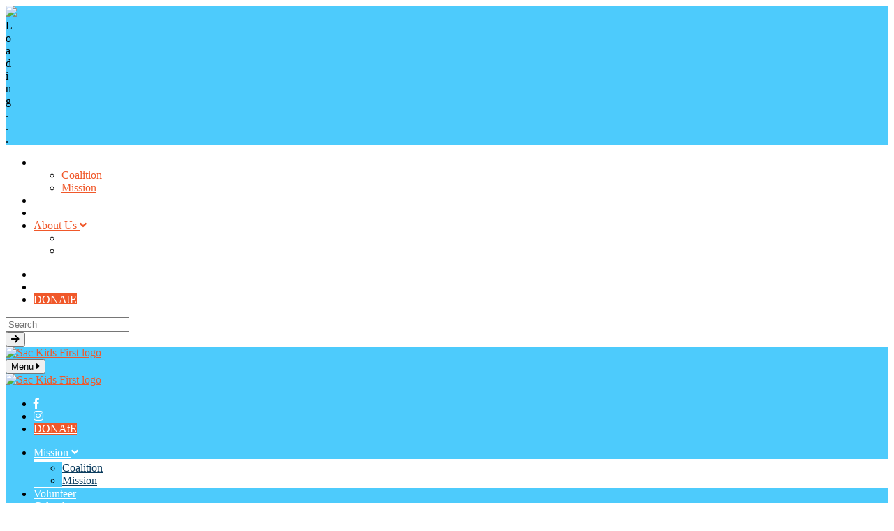

--- FILE ---
content_type: text/html; charset=UTF-8
request_url: https://sackidsfirst.org/skf-in-action/
body_size: 18461
content:
<!doctype html>
<html class="no-js" lang="en-US" >
	<head>
		<meta charset="UTF-8" />
		<meta name="viewport" content="width=device-width, initial-scale=1.0" />
				<meta name="theme-color" content="#ffffff">
				<!-- <script src="https://use.fontawesome.com/7bd6344e68.js"></script> -->
		<link rel="stylesheet" href="https://pro.fontawesome.com/releases/v5.3.1/css/all.css" integrity="sha384-9ralMzdK1QYsk4yBY680hmsb4/hJ98xK3w0TIaJ3ll4POWpWUYaA2bRjGGujGT8w" crossorigin="anonymous">
		<meta name='robots' content='index, follow, max-image-preview:large, max-snippet:-1, max-video-preview:-1' />
	<style>img:is([sizes="auto" i], [sizes^="auto," i]) { contain-intrinsic-size: 3000px 1500px }</style>
	
	<!-- This site is optimized with the Yoast SEO plugin v26.8 - https://yoast.com/product/yoast-seo-wordpress/ -->
	<title>SKF In Action - Sac Kids First</title>
	<link rel="canonical" href="https://sackidsfirst.org/skf-in-action/" />
	<meta property="og:locale" content="en_US" />
	<meta property="og:type" content="article" />
	<meta property="og:title" content="SKF In Action - Sac Kids First" />
	<meta property="og:description" content="&nbsp;" />
	<meta property="og:url" content="https://sackidsfirst.org/skf-in-action/" />
	<meta property="og:site_name" content="Sac Kids First" />
	<meta property="article:modified_time" content="2022-04-25T19:25:26+00:00" />
	<meta property="og:image" content="https://s42290.pcdn.co/wp-content/uploads/2022/04/Photo-Apr-08-6-33-33-PM-300x300.jpg" />
	<meta name="twitter:card" content="summary_large_image" />
	<meta name="twitter:label1" content="Est. reading time" />
	<meta name="twitter:data1" content="1 minute" />
	<script type="application/ld+json" class="yoast-schema-graph">{"@context":"https://schema.org","@graph":[{"@type":"WebPage","@id":"https://sackidsfirst.org/skf-in-action/","url":"https://sackidsfirst.org/skf-in-action/","name":"SKF In Action - Sac Kids First","isPartOf":{"@id":"https://sackidsfirst.org/#website"},"datePublished":"2019-04-25T17:50:38+00:00","dateModified":"2022-04-25T19:25:26+00:00","breadcrumb":{"@id":"https://sackidsfirst.org/skf-in-action/#breadcrumb"},"inLanguage":"en-US","potentialAction":[{"@type":"ReadAction","target":["https://sackidsfirst.org/skf-in-action/"]}]},{"@type":"BreadcrumbList","@id":"https://sackidsfirst.org/skf-in-action/#breadcrumb","itemListElement":[{"@type":"ListItem","position":1,"name":"Home","item":"https://sackidsfirst.org/"},{"@type":"ListItem","position":2,"name":"SKF In Action"}]},{"@type":"WebSite","@id":"https://sackidsfirst.org/#website","url":"https://sackidsfirst.org/","name":"Sac Kids First","description":"","publisher":{"@id":"https://sackidsfirst.org/#organization"},"potentialAction":[{"@type":"SearchAction","target":{"@type":"EntryPoint","urlTemplate":"https://sackidsfirst.org/?s={search_term_string}"},"query-input":{"@type":"PropertyValueSpecification","valueRequired":true,"valueName":"search_term_string"}}],"inLanguage":"en-US"},{"@type":"Organization","@id":"https://sackidsfirst.org/#organization","name":"Sac Kids First","url":"https://sackidsfirst.org/","logo":{"@type":"ImageObject","inLanguage":"en-US","@id":"https://sackidsfirst.org/#/schema/logo/image/","url":"https://s42290.pcdn.co/wp-content/uploads/2018/10/logo-optim.png","contentUrl":"https://s42290.pcdn.co/wp-content/uploads/2018/10/logo-optim.png","width":1024,"height":1289,"caption":"Sac Kids First"},"image":{"@id":"https://sackidsfirst.org/#/schema/logo/image/"}}]}</script>
	<!-- / Yoast SEO plugin. -->


<link rel='dns-prefetch' href='//www.googletagmanager.com' />
<link rel='stylesheet' id='wp-block-library-css' href='https://s42290.pcdn.co/wp-includes/css/dist/block-library/style.min.css?ver=6.8.3' type='text/css' media='all' />
<style id='classic-theme-styles-inline-css' type='text/css'>
/*! This file is auto-generated */
.wp-block-button__link{color:#fff;background-color:#32373c;border-radius:9999px;box-shadow:none;text-decoration:none;padding:calc(.667em + 2px) calc(1.333em + 2px);font-size:1.125em}.wp-block-file__button{background:#32373c;color:#fff;text-decoration:none}
</style>
<link rel='stylesheet' id='wp-components-css' href='https://s42290.pcdn.co/wp-includes/css/dist/components/style.min.css?ver=6.8.3' type='text/css' media='all' />
<link rel='stylesheet' id='wp-preferences-css' href='https://s42290.pcdn.co/wp-includes/css/dist/preferences/style.min.css?ver=6.8.3' type='text/css' media='all' />
<link rel='stylesheet' id='wp-block-editor-css' href='https://s42290.pcdn.co/wp-includes/css/dist/block-editor/style.min.css?ver=6.8.3' type='text/css' media='all' />
<link rel='stylesheet' id='popup-maker-block-library-style-css' href='https://s42290.pcdn.co/wp-content/plugins/popup-maker/dist/packages/block-library-style.css?ver=dbea705cfafe089d65f1' type='text/css' media='all' />
<style id='global-styles-inline-css' type='text/css'>
:root{--wp--preset--aspect-ratio--square: 1;--wp--preset--aspect-ratio--4-3: 4/3;--wp--preset--aspect-ratio--3-4: 3/4;--wp--preset--aspect-ratio--3-2: 3/2;--wp--preset--aspect-ratio--2-3: 2/3;--wp--preset--aspect-ratio--16-9: 16/9;--wp--preset--aspect-ratio--9-16: 9/16;--wp--preset--color--black: #000000;--wp--preset--color--cyan-bluish-gray: #abb8c3;--wp--preset--color--white: #ffffff;--wp--preset--color--pale-pink: #f78da7;--wp--preset--color--vivid-red: #cf2e2e;--wp--preset--color--luminous-vivid-orange: #ff6900;--wp--preset--color--luminous-vivid-amber: #fcb900;--wp--preset--color--light-green-cyan: #7bdcb5;--wp--preset--color--vivid-green-cyan: #00d084;--wp--preset--color--pale-cyan-blue: #8ed1fc;--wp--preset--color--vivid-cyan-blue: #0693e3;--wp--preset--color--vivid-purple: #9b51e0;--wp--preset--gradient--vivid-cyan-blue-to-vivid-purple: linear-gradient(135deg,rgba(6,147,227,1) 0%,rgb(155,81,224) 100%);--wp--preset--gradient--light-green-cyan-to-vivid-green-cyan: linear-gradient(135deg,rgb(122,220,180) 0%,rgb(0,208,130) 100%);--wp--preset--gradient--luminous-vivid-amber-to-luminous-vivid-orange: linear-gradient(135deg,rgba(252,185,0,1) 0%,rgba(255,105,0,1) 100%);--wp--preset--gradient--luminous-vivid-orange-to-vivid-red: linear-gradient(135deg,rgba(255,105,0,1) 0%,rgb(207,46,46) 100%);--wp--preset--gradient--very-light-gray-to-cyan-bluish-gray: linear-gradient(135deg,rgb(238,238,238) 0%,rgb(169,184,195) 100%);--wp--preset--gradient--cool-to-warm-spectrum: linear-gradient(135deg,rgb(74,234,220) 0%,rgb(151,120,209) 20%,rgb(207,42,186) 40%,rgb(238,44,130) 60%,rgb(251,105,98) 80%,rgb(254,248,76) 100%);--wp--preset--gradient--blush-light-purple: linear-gradient(135deg,rgb(255,206,236) 0%,rgb(152,150,240) 100%);--wp--preset--gradient--blush-bordeaux: linear-gradient(135deg,rgb(254,205,165) 0%,rgb(254,45,45) 50%,rgb(107,0,62) 100%);--wp--preset--gradient--luminous-dusk: linear-gradient(135deg,rgb(255,203,112) 0%,rgb(199,81,192) 50%,rgb(65,88,208) 100%);--wp--preset--gradient--pale-ocean: linear-gradient(135deg,rgb(255,245,203) 0%,rgb(182,227,212) 50%,rgb(51,167,181) 100%);--wp--preset--gradient--electric-grass: linear-gradient(135deg,rgb(202,248,128) 0%,rgb(113,206,126) 100%);--wp--preset--gradient--midnight: linear-gradient(135deg,rgb(2,3,129) 0%,rgb(40,116,252) 100%);--wp--preset--font-size--small: 13px;--wp--preset--font-size--medium: 20px;--wp--preset--font-size--large: 36px;--wp--preset--font-size--x-large: 42px;--wp--preset--spacing--20: 0.44rem;--wp--preset--spacing--30: 0.67rem;--wp--preset--spacing--40: 1rem;--wp--preset--spacing--50: 1.5rem;--wp--preset--spacing--60: 2.25rem;--wp--preset--spacing--70: 3.38rem;--wp--preset--spacing--80: 5.06rem;--wp--preset--shadow--natural: 6px 6px 9px rgba(0, 0, 0, 0.2);--wp--preset--shadow--deep: 12px 12px 50px rgba(0, 0, 0, 0.4);--wp--preset--shadow--sharp: 6px 6px 0px rgba(0, 0, 0, 0.2);--wp--preset--shadow--outlined: 6px 6px 0px -3px rgba(255, 255, 255, 1), 6px 6px rgba(0, 0, 0, 1);--wp--preset--shadow--crisp: 6px 6px 0px rgba(0, 0, 0, 1);}:where(.is-layout-flex){gap: 0.5em;}:where(.is-layout-grid){gap: 0.5em;}body .is-layout-flex{display: flex;}.is-layout-flex{flex-wrap: wrap;align-items: center;}.is-layout-flex > :is(*, div){margin: 0;}body .is-layout-grid{display: grid;}.is-layout-grid > :is(*, div){margin: 0;}:where(.wp-block-columns.is-layout-flex){gap: 2em;}:where(.wp-block-columns.is-layout-grid){gap: 2em;}:where(.wp-block-post-template.is-layout-flex){gap: 1.25em;}:where(.wp-block-post-template.is-layout-grid){gap: 1.25em;}.has-black-color{color: var(--wp--preset--color--black) !important;}.has-cyan-bluish-gray-color{color: var(--wp--preset--color--cyan-bluish-gray) !important;}.has-white-color{color: var(--wp--preset--color--white) !important;}.has-pale-pink-color{color: var(--wp--preset--color--pale-pink) !important;}.has-vivid-red-color{color: var(--wp--preset--color--vivid-red) !important;}.has-luminous-vivid-orange-color{color: var(--wp--preset--color--luminous-vivid-orange) !important;}.has-luminous-vivid-amber-color{color: var(--wp--preset--color--luminous-vivid-amber) !important;}.has-light-green-cyan-color{color: var(--wp--preset--color--light-green-cyan) !important;}.has-vivid-green-cyan-color{color: var(--wp--preset--color--vivid-green-cyan) !important;}.has-pale-cyan-blue-color{color: var(--wp--preset--color--pale-cyan-blue) !important;}.has-vivid-cyan-blue-color{color: var(--wp--preset--color--vivid-cyan-blue) !important;}.has-vivid-purple-color{color: var(--wp--preset--color--vivid-purple) !important;}.has-black-background-color{background-color: var(--wp--preset--color--black) !important;}.has-cyan-bluish-gray-background-color{background-color: var(--wp--preset--color--cyan-bluish-gray) !important;}.has-white-background-color{background-color: var(--wp--preset--color--white) !important;}.has-pale-pink-background-color{background-color: var(--wp--preset--color--pale-pink) !important;}.has-vivid-red-background-color{background-color: var(--wp--preset--color--vivid-red) !important;}.has-luminous-vivid-orange-background-color{background-color: var(--wp--preset--color--luminous-vivid-orange) !important;}.has-luminous-vivid-amber-background-color{background-color: var(--wp--preset--color--luminous-vivid-amber) !important;}.has-light-green-cyan-background-color{background-color: var(--wp--preset--color--light-green-cyan) !important;}.has-vivid-green-cyan-background-color{background-color: var(--wp--preset--color--vivid-green-cyan) !important;}.has-pale-cyan-blue-background-color{background-color: var(--wp--preset--color--pale-cyan-blue) !important;}.has-vivid-cyan-blue-background-color{background-color: var(--wp--preset--color--vivid-cyan-blue) !important;}.has-vivid-purple-background-color{background-color: var(--wp--preset--color--vivid-purple) !important;}.has-black-border-color{border-color: var(--wp--preset--color--black) !important;}.has-cyan-bluish-gray-border-color{border-color: var(--wp--preset--color--cyan-bluish-gray) !important;}.has-white-border-color{border-color: var(--wp--preset--color--white) !important;}.has-pale-pink-border-color{border-color: var(--wp--preset--color--pale-pink) !important;}.has-vivid-red-border-color{border-color: var(--wp--preset--color--vivid-red) !important;}.has-luminous-vivid-orange-border-color{border-color: var(--wp--preset--color--luminous-vivid-orange) !important;}.has-luminous-vivid-amber-border-color{border-color: var(--wp--preset--color--luminous-vivid-amber) !important;}.has-light-green-cyan-border-color{border-color: var(--wp--preset--color--light-green-cyan) !important;}.has-vivid-green-cyan-border-color{border-color: var(--wp--preset--color--vivid-green-cyan) !important;}.has-pale-cyan-blue-border-color{border-color: var(--wp--preset--color--pale-cyan-blue) !important;}.has-vivid-cyan-blue-border-color{border-color: var(--wp--preset--color--vivid-cyan-blue) !important;}.has-vivid-purple-border-color{border-color: var(--wp--preset--color--vivid-purple) !important;}.has-vivid-cyan-blue-to-vivid-purple-gradient-background{background: var(--wp--preset--gradient--vivid-cyan-blue-to-vivid-purple) !important;}.has-light-green-cyan-to-vivid-green-cyan-gradient-background{background: var(--wp--preset--gradient--light-green-cyan-to-vivid-green-cyan) !important;}.has-luminous-vivid-amber-to-luminous-vivid-orange-gradient-background{background: var(--wp--preset--gradient--luminous-vivid-amber-to-luminous-vivid-orange) !important;}.has-luminous-vivid-orange-to-vivid-red-gradient-background{background: var(--wp--preset--gradient--luminous-vivid-orange-to-vivid-red) !important;}.has-very-light-gray-to-cyan-bluish-gray-gradient-background{background: var(--wp--preset--gradient--very-light-gray-to-cyan-bluish-gray) !important;}.has-cool-to-warm-spectrum-gradient-background{background: var(--wp--preset--gradient--cool-to-warm-spectrum) !important;}.has-blush-light-purple-gradient-background{background: var(--wp--preset--gradient--blush-light-purple) !important;}.has-blush-bordeaux-gradient-background{background: var(--wp--preset--gradient--blush-bordeaux) !important;}.has-luminous-dusk-gradient-background{background: var(--wp--preset--gradient--luminous-dusk) !important;}.has-pale-ocean-gradient-background{background: var(--wp--preset--gradient--pale-ocean) !important;}.has-electric-grass-gradient-background{background: var(--wp--preset--gradient--electric-grass) !important;}.has-midnight-gradient-background{background: var(--wp--preset--gradient--midnight) !important;}.has-small-font-size{font-size: var(--wp--preset--font-size--small) !important;}.has-medium-font-size{font-size: var(--wp--preset--font-size--medium) !important;}.has-large-font-size{font-size: var(--wp--preset--font-size--large) !important;}.has-x-large-font-size{font-size: var(--wp--preset--font-size--x-large) !important;}
:where(.wp-block-post-template.is-layout-flex){gap: 1.25em;}:where(.wp-block-post-template.is-layout-grid){gap: 1.25em;}
:where(.wp-block-columns.is-layout-flex){gap: 2em;}:where(.wp-block-columns.is-layout-grid){gap: 2em;}
:root :where(.wp-block-pullquote){font-size: 1.5em;line-height: 1.6;}
</style>
<link rel='stylesheet' id='events-manager-css' href='https://s42290.pcdn.co/wp-content/plugins/events-manager/includes/css/events-manager.min.css?ver=7.2.3.1' type='text/css' media='all' />
<style id='events-manager-inline-css' type='text/css'>
body .em { --font-family : inherit; --font-weight : inherit; --font-size : 1em; --line-height : inherit; }
</style>
<link rel='stylesheet' id='page-list-style-css' href='https://s42290.pcdn.co/wp-content/plugins/page-list/css/page-list.css?ver=5.9' type='text/css' media='all' />
<link rel='stylesheet' id='responsive-lightbox-swipebox-css' href='https://s42290.pcdn.co/wp-content/plugins/responsive-lightbox/assets/swipebox/swipebox.min.css?ver=1.5.2' type='text/css' media='all' />
<link rel='stylesheet' id='testimonial-rotator-style-css' href='https://s42290.pcdn.co/wp-content/plugins/testimonial-rotator/testimonial-rotator-style.css?ver=6.8.3' type='text/css' media='all' />
<link rel='stylesheet' id='main-stylesheet-css' href='https://s42290.pcdn.co/wp-content/themes/allonsy2/dist/assets/css/app.css?ver=2.10.4' type='text/css' media='all' />
<script type="text/javascript" src="https://s42290.pcdn.co/wp-includes/js/jquery/jquery.min.js?ver=3.7.1" id="jquery-core-js"></script>
<script type="text/javascript" src="https://s42290.pcdn.co/wp-includes/js/jquery/jquery-migrate.min.js?ver=3.4.1" id="jquery-migrate-js"></script>
<script type="text/javascript" src="https://s42290.pcdn.co/wp-includes/js/jquery/ui/core.min.js?ver=1.13.3" id="jquery-ui-core-js"></script>
<script type="text/javascript" src="https://s42290.pcdn.co/wp-includes/js/jquery/ui/mouse.min.js?ver=1.13.3" id="jquery-ui-mouse-js"></script>
<script type="text/javascript" src="https://s42290.pcdn.co/wp-includes/js/jquery/ui/sortable.min.js?ver=1.13.3" id="jquery-ui-sortable-js"></script>
<script type="text/javascript" src="https://s42290.pcdn.co/wp-includes/js/jquery/ui/datepicker.min.js?ver=1.13.3" id="jquery-ui-datepicker-js"></script>
<script type="text/javascript" id="jquery-ui-datepicker-js-after">
/* <![CDATA[ */
jQuery(function(jQuery){jQuery.datepicker.setDefaults({"closeText":"Close","currentText":"Today","monthNames":["January","February","March","April","May","June","July","August","September","October","November","December"],"monthNamesShort":["Jan","Feb","Mar","Apr","May","Jun","Jul","Aug","Sep","Oct","Nov","Dec"],"nextText":"Next","prevText":"Previous","dayNames":["Sunday","Monday","Tuesday","Wednesday","Thursday","Friday","Saturday"],"dayNamesShort":["Sun","Mon","Tue","Wed","Thu","Fri","Sat"],"dayNamesMin":["S","M","T","W","T","F","S"],"dateFormat":"MM d, yy","firstDay":0,"isRTL":false});});
/* ]]> */
</script>
<script type="text/javascript" src="https://s42290.pcdn.co/wp-includes/js/jquery/ui/resizable.min.js?ver=1.13.3" id="jquery-ui-resizable-js"></script>
<script type="text/javascript" src="https://s42290.pcdn.co/wp-includes/js/jquery/ui/draggable.min.js?ver=1.13.3" id="jquery-ui-draggable-js"></script>
<script type="text/javascript" src="https://s42290.pcdn.co/wp-includes/js/jquery/ui/controlgroup.min.js?ver=1.13.3" id="jquery-ui-controlgroup-js"></script>
<script type="text/javascript" src="https://s42290.pcdn.co/wp-includes/js/jquery/ui/checkboxradio.min.js?ver=1.13.3" id="jquery-ui-checkboxradio-js"></script>
<script type="text/javascript" src="https://s42290.pcdn.co/wp-includes/js/jquery/ui/button.min.js?ver=1.13.3" id="jquery-ui-button-js"></script>
<script type="text/javascript" src="https://s42290.pcdn.co/wp-includes/js/jquery/ui/dialog.min.js?ver=1.13.3" id="jquery-ui-dialog-js"></script>
<script type="text/javascript" id="events-manager-js-extra">
/* <![CDATA[ */
var EM = {"ajaxurl":"https:\/\/sackidsfirst.org\/wp-admin\/admin-ajax.php","locationajaxurl":"https:\/\/sackidsfirst.org\/wp-admin\/admin-ajax.php?action=locations_search","firstDay":"0","locale":"en","dateFormat":"yy-mm-dd","ui_css":"https:\/\/sackidsfirst.org\/wp-content\/plugins\/events-manager\/includes\/css\/jquery-ui\/build.min.css","show24hours":"0","is_ssl":"1","autocomplete_limit":"10","calendar":{"breakpoints":{"small":560,"medium":908,"large":false},"month_format":"M Y"},"phone":"","datepicker":{"format":"m\/d\/Y"},"search":{"breakpoints":{"small":650,"medium":850,"full":false}},"url":"https:\/\/sackidsfirst.org\/wp-content\/plugins\/events-manager","assets":{"input.em-uploader":{"js":{"em-uploader":{"url":"https:\/\/sackidsfirst.org\/wp-content\/plugins\/events-manager\/includes\/js\/em-uploader.js?v=7.2.3.1","event":"em_uploader_ready"}}},".em-event-editor":{"js":{"event-editor":{"url":"https:\/\/sackidsfirst.org\/wp-content\/plugins\/events-manager\/includes\/js\/events-manager-event-editor.js?v=7.2.3.1","event":"em_event_editor_ready"}},"css":{"event-editor":"https:\/\/sackidsfirst.org\/wp-content\/plugins\/events-manager\/includes\/css\/events-manager-event-editor.min.css?v=7.2.3.1"}},".em-recurrence-sets, .em-timezone":{"js":{"luxon":{"url":"luxon\/luxon.js?v=7.2.3.1","event":"em_luxon_ready"}}},".em-booking-form, #em-booking-form, .em-booking-recurring, .em-event-booking-form":{"js":{"em-bookings":{"url":"https:\/\/sackidsfirst.org\/wp-content\/plugins\/events-manager\/includes\/js\/bookingsform.js?v=7.2.3.1","event":"em_booking_form_js_loaded"}}},"#em-opt-archetypes":{"js":{"archetypes":"https:\/\/sackidsfirst.org\/wp-content\/plugins\/events-manager\/includes\/js\/admin-archetype-editor.js?v=7.2.3.1","archetypes_ms":"https:\/\/sackidsfirst.org\/wp-content\/plugins\/events-manager\/includes\/js\/admin-archetypes.js?v=7.2.3.1","qs":"qs\/qs.js?v=7.2.3.1"}}},"cached":"1","google_maps_api":"AIzaSyChzziCLye8EX_htu-Jlpr4PYRKdiE0LAY","bookingInProgress":"Please wait while the booking is being submitted.","tickets_save":"Save Ticket","bookingajaxurl":"https:\/\/sackidsfirst.org\/wp-admin\/admin-ajax.php","bookings_export_save":"Export Bookings","bookings_settings_save":"Save Settings","booking_delete":"Are you sure you want to delete?","booking_offset":"30","bookings":{"submit_button":{"text":{"default":"Send your booking","free":"Send your booking","payment":"Send your booking","processing":"Processing ..."}},"update_listener":""},"bb_full":"Sold Out","bb_book":"Book Now","bb_booking":"Booking...","bb_booked":"Booking Submitted","bb_error":"Booking Error. Try again?","bb_cancel":"Cancel","bb_canceling":"Canceling...","bb_cancelled":"Cancelled","bb_cancel_error":"Cancellation Error. Try again?","txt_search":"Search","txt_searching":"Searching...","txt_loading":"Loading...","event_detach_warning":"Are you sure you want to detach this event? By doing so, this event will be independent of the recurring set of events.","delete_recurrence_warning":"Are you sure you want to delete all recurrences of this event? All events will be moved to trash.","disable_bookings_warning":"Are you sure you want to disable bookings? If you do this and save, you will lose all previous bookings. If you wish to prevent further bookings, reduce the number of spaces available to the amount of bookings you currently have","booking_warning_cancel":"Are you sure you want to cancel your booking?"};
/* ]]> */
</script>
<script type="text/javascript" src="https://s42290.pcdn.co/wp-content/plugins/events-manager/includes/js/events-manager.js?ver=7.2.3.1" id="events-manager-js"></script>
<script type="text/javascript" src="https://s42290.pcdn.co/wp-content/plugins/responsive-lightbox/assets/dompurify/purify.min.js?ver=3.3.1" id="dompurify-js"></script>
<script type="text/javascript" id="responsive-lightbox-sanitizer-js-before">
/* <![CDATA[ */
window.RLG = window.RLG || {}; window.RLG.sanitizeAllowedHosts = ["youtube.com","www.youtube.com","youtu.be","vimeo.com","player.vimeo.com"];
/* ]]> */
</script>
<script type="text/javascript" src="https://s42290.pcdn.co/wp-content/plugins/responsive-lightbox/js/sanitizer.js?ver=2.6.1" id="responsive-lightbox-sanitizer-js"></script>
<script type="text/javascript" src="https://s42290.pcdn.co/wp-content/plugins/responsive-lightbox/assets/swipebox/jquery.swipebox.min.js?ver=1.5.2" id="responsive-lightbox-swipebox-js"></script>
<script type="text/javascript" src="https://s42290.pcdn.co/wp-includes/js/underscore.min.js?ver=1.13.7" id="underscore-js"></script>
<script type="text/javascript" src="https://s42290.pcdn.co/wp-content/plugins/responsive-lightbox/assets/infinitescroll/infinite-scroll.pkgd.min.js?ver=4.0.1" id="responsive-lightbox-infinite-scroll-js"></script>
<script type="text/javascript" id="responsive-lightbox-js-before">
/* <![CDATA[ */
var rlArgs = {"script":"swipebox","selector":"lightbox","customEvents":"","activeGalleries":true,"animation":true,"hideCloseButtonOnMobile":false,"removeBarsOnMobile":false,"hideBars":true,"hideBarsDelay":5000,"videoMaxWidth":1080,"useSVG":true,"loopAtEnd":false,"woocommerce_gallery":false,"ajaxurl":"https:\/\/sackidsfirst.org\/wp-admin\/admin-ajax.php","nonce":"f8f19f67b5","preview":false,"postId":390,"scriptExtension":false};
/* ]]> */
</script>
<script type="text/javascript" src="https://s42290.pcdn.co/wp-content/plugins/responsive-lightbox/js/front.js?ver=2.6.1" id="responsive-lightbox-js"></script>
<script type="text/javascript" src="https://s42290.pcdn.co/wp-content/plugins/testimonial-rotator/js/jquery.cycletwo.js?ver=6.8.3" id="cycletwo-js"></script>
<script type="text/javascript" src="https://s42290.pcdn.co/wp-content/plugins/testimonial-rotator/js/jquery.cycletwo.addons.js?ver=6.8.3" id="cycletwo-addons-js"></script>
<script type="text/javascript" src="https://s42290.pcdn.co/wp-content/themes/allonsy2/src/assets/js/vendor/classie.js?ver=6.8.3" id="classie-js"></script>

<!-- Google tag (gtag.js) snippet added by Site Kit -->
<!-- Google Analytics snippet added by Site Kit -->
<script type="text/javascript" src="https://www.googletagmanager.com/gtag/js?id=G-YWTPN94Q01" id="google_gtagjs-js" async></script>
<script type="text/javascript" id="google_gtagjs-js-after">
/* <![CDATA[ */
window.dataLayer = window.dataLayer || [];function gtag(){dataLayer.push(arguments);}
gtag("set","linker",{"domains":["sackidsfirst.org"]});
gtag("js", new Date());
gtag("set", "developer_id.dZTNiMT", true);
gtag("config", "G-YWTPN94Q01");
 window._googlesitekit = window._googlesitekit || {}; window._googlesitekit.throttledEvents = []; window._googlesitekit.gtagEvent = (name, data) => { var key = JSON.stringify( { name, data } ); if ( !! window._googlesitekit.throttledEvents[ key ] ) { return; } window._googlesitekit.throttledEvents[ key ] = true; setTimeout( () => { delete window._googlesitekit.throttledEvents[ key ]; }, 5 ); gtag( "event", name, { ...data, event_source: "site-kit" } ); }; 
/* ]]> */
</script>
<script></script><link rel="https://api.w.org/" href="https://sackidsfirst.org/wp-json/" /><link rel="alternate" title="JSON" type="application/json" href="https://sackidsfirst.org/wp-json/wp/v2/pages/390" /><link rel="alternate" title="oEmbed (JSON)" type="application/json+oembed" href="https://sackidsfirst.org/wp-json/oembed/1.0/embed?url=https%3A%2F%2Fsackidsfirst.org%2Fskf-in-action%2F" />
<link rel="alternate" title="oEmbed (XML)" type="text/xml+oembed" href="https://sackidsfirst.org/wp-json/oembed/1.0/embed?url=https%3A%2F%2Fsackidsfirst.org%2Fskf-in-action%2F&#038;format=xml" />
<meta name="generator" content="Site Kit by Google 1.170.0" /><meta name="generator" content="Powered by WPBakery Page Builder - drag and drop page builder for WordPress."/>
<link rel="icon" href="https://s42290.pcdn.co/wp-content/uploads/2018/10/cropped-favicon-2-32x32.png" sizes="32x32" />
<link rel="icon" href="https://s42290.pcdn.co/wp-content/uploads/2018/10/cropped-favicon-2-192x192.png" sizes="192x192" />
<link rel="apple-touch-icon" href="https://s42290.pcdn.co/wp-content/uploads/2018/10/cropped-favicon-2-180x180.png" />
<meta name="msapplication-TileImage" content="https://s42290.pcdn.co/wp-content/uploads/2018/10/cropped-favicon-2-270x270.png" />
		<style type="text/css" id="wp-custom-css">
			.home-hero-row {
    padding-bottom: 35px !important;
}
.home-hero-row .wpb_single_image {
	padding-top: 0 !important;
}
.home-hero-row img {
    aspect-ratio: 3/4;
    object-fit: cover;
    display: block;
}
.seven-by-eight-aspect-ratio img {
    aspect-ratio: 7/8;
    object-fit: cover;
}
.gform_legacy_markup_wrapper .gform_validation_errors>h2.hide_summary {
    color: white !important;
    padding:0 16px;
}
.gform_legacy_markup_wrapper .gform_validation_errors>h2.hide_summary:before {
    display: none;
}

@media only screen and (max-width: 1024px) {
    .home-hero-row {
        display: flex;
        padding-left: 16px !important;
        padding-right: 16px !important;
    }
    .home-hero-row .wpb_column {
        width: 33.3333%;
        padding: 0;
    }
    .home-hero-row .vc_column-inner {
        padding-left: 0;
        padding-right: 0;
    }
    .home-hero-row .vc_col-sm-4 {
        margin-left: 16px;
    }
    .home-hero-row .vc_col-sm-4:first-of-type {
        margin-left: 0;
    }
}


header#masthead.header-option-one nav.top-bar .menu-search-wrapper {
	z-index: 100;
}
.testimonial_rotator_wrap.with-prevnext {
	max-width: 73.125rem;
}
html .home-section-row .home-section-inner .vc_col-sm-6.home-row-text p {
	font-weight: 700;
}
header#masthead #header-inner .site-navigation.top-bar .top-bar-right .top-bar-social ul.social-media-wrapper li.custom-button a {
	line-height: 1 !important;
}
#footer-container .pre-footer .newsletter-signup-wrapper > h2 {
	text-align: center;
}
#footer-container .footer-container footer.footer section.large-4 ul.social-media-wrapper {
  align-items: center;
  display: flex;
}
#footer-container .footer-container footer.footer section.large-4 ul.social-media-wrapper li.custom-button {
  margin-left: 1.5rem;
}
#footer-container .footer-container footer.footer section.large-4 a[href*=mailto],
#footer-container .footer-container footer.footer section.large-4 a[href*=tel] {
    font-weight: 400;
    text-transform: lowercase;
    text-decoration: underline;
}

a.bs-btn.bs-btn-large {
  font-size: 1.75rem !important;
  padding: 0.625rem 1.5625rem !important;
}
#preloader {
	background: #4dcbfc !important;
}

@media only screen and (max-width: 800px) and (min-width: 641px) {
	header#masthead .menu > li > a {
	font-size: 1.0625rem !important;
		letter-spacing: -.04rem;
	}
}

@media only screen and (max-width: 767px) {
	html .home-section-row .home-section-inner .vc_col-sm-6.home-row-text h2,
	html .home-section-row .home-section-inner .vc_col-sm-6.home-row-text p {
		text-align: center !important;
	}
}
#preloader img {
		max-width: 300px;
	}
@media only screen and (max-width: 630px) {
	#preloader img {
		padding: 0;
		max-width: 50%;
	}
}

.gallery figure.gallery-item figcaption.wp-caption-text {
	background: #9e6aff !important;
	width: calc(100% - 15px);
}
.gallery figure.gallery-item:last-child {
	margin-bottom: .9375rem !important;
}

#copyright {
	justify-content: center;
	text-align: center;
}
#copyright a {
	text-decoration: underline;
}		</style>
		<style type="text/css" id="bs-customizer-css">
header#masthead, .top-bar, .top-bar ul.social-media-wrapper, .top-bar-left, .top-bar-right, .top-bar-top, .top-bar-bottom {
  background-color: #4dcbfc;
}
@media only screen and (max-width: 40rem) {
  header#masthead .title-bar {
    background-color: #4dcbfc !important;
  }
  .off-canvas.position-right {
    background-color: #4dcbfc;
  }
}
#main-container p, #main-container li, #main-container span, #main-container time {
  color: #0a3b5d;
}
a, .breadcrumbs a, .woocommerce .woocommerce-breadcrumb a, ul.pagination li a {
  color: #f0582a;
  -webkit-transition: color .2s ease-out;
  -moz-transition: color .2s ease-out;
  -o-transition: color .2s ease-out;
  transition: color .2s ease-out;
}
a:hover, a:focus, .breadcrumbs a:hover, .breadcrumbs a:focus, .woocommerce .woocommerce-breadcrumb a:hover, .woocommerce .woocommerce-breadcrumb a:focus, ul.pagination li a:hover, ul.pagination li a:focus {
  color: #0a3b5d;
}
header#masthead ul.social-media-wrapper li a,
header#masthead ul.social-media-wrapper li.menu-search-wrapper button,
nav.off-canvas ul.social-media-wrapper li a {
  color: #ffffff;
  -webkit-transition: color .2s ease-out;
  -moz-transition: color .2s ease-out;
  -o-transition: color .2s ease-out;
  transition: color .2s ease-out;
}
header#masthead ul.social-media-wrapper li a:hover,
header#masthead ul.social-media-wrapper li a:focus,
header#masthead ul.social-media-wrapper li.menu-search-wrapper button:hover,
header#masthead ul.social-media-wrapper li.menu-search-wrapper button:focus,
nav.off-canvas ul.social-media-wrapper li a:hover,
nav.off-canvas ul.social-media-wrapper li a:focus {
  color: #f0582a;
}
header#masthead ul.social-media-wrapper li.custom-button a,
nav.off-canvas ul.social-media-wrapper li.custom-button a,
.alt-nav-my-cart a {
  color: #ffffff !important;
  background: #f0582a !important;
  -webkit-transition: background .2s ease-out;
  -moz-transition: background .2s ease-out;
  -o-transition: background .2s ease-out;
  transition: background .2s ease-out;
}
header#masthead ul.social-media-wrapper li.custom-button a:hover,
header#masthead ul.social-media-wrapper li.custom-button a:focus,
nav.off-canvas ul.social-media-wrapper li.custom-button a:hover,
nav.off-canvas ul.social-media-wrapper li.custom-button a:focus,
.alt-nav-my-cart a:hover,
.alt-nav-my-cart a:focus {
  color: #ffffff !important;
  background: #0a3b5d !important;
}
.top-bar-my-cart a span.cart-contents,
.alt-nav-my-cart a span.cart-contents {
  background: #ffffff !important;
  color: #f0582a !important;
}
.top-bar-my-cart a:hover span.cart-contents,
.top-bar-my-cart a:focus span.cart-contents,
.alt-nav-my-cart a:hover span.cart-contents,
.alt-nav-my-cart a:focus span.cart-contents {
  background: #ffffff !important;
  color: #0a3b5d !important;
}
#main-container h1, #main-container h1 span {
  color: #ffffff;
}
#main-container h2, #main-container h2 span {
  color: #0a3b5d;
}
#main-container h3, #main-container h3 span {
  color: #0a3b5d;
}
#main-container h4, #main-container h4 span {
  color: #0a3b5d;
}
#main-container h5, #main-container h5 span {
  color: #0a3b5d;
}
#main-container h6, #main-container h6 span {
  color: #0a3b5d;
}
#main-container h1.entry-title {
  color: #ffffff;
}
#main-container .featured-hero-title-bar h1.entry-title,
#main-container .featured-hero-title-bar time,
#main-container .featured-hero-title-bar p.bs-post-date,
#main-container .featured-hero-title-bar p.bs-post-cats,
#main-container .featured-hero-title-bar p.byline.author,
#main-container .featured-hero-title-bar p.bs-post-comments,
#main-container .featured-hero-title-bar p.search-query,
#main-container .featured-hero-title-bar ul li,
#main-container .featured-hero-title-bar span,
#main-container .featured-hero-title-bar a {
  color: #ffffff;
}
#main-container .about-the-author-wrap {
  background-color: #F2F2F2;
}
#main-container .about-the-author-wrap .author-description p,
#main-container .about-the-author-wrap .author-description p strong {
  color: #000000;
}
.entry-content figure.wp-caption figcaption.wp-caption-text {
  background-color: #F2F2F2;
  color: #000000;
}
.top-bar .top-bar-bottom, ul.desktop-menu,
ul.desktop-menu + .menu-search-wrapper, .desktop-menu + .menu-search-wrapper button.search-toggle {
  background-color: #4dcbfc !important;
}
header#masthead.header-option-two ul.desktop-menu,
header#masthead.header-option-three ul.desktop-menu {
  position: relative;
}
header#masthead.header-option-two ul.desktop-menu:before,
header#masthead.header-option-two ul.desktop-menu:after,
header#masthead.header-option-three ul.desktop-menu:before,
header#masthead.header-option-three ul.desktop-menu:after {
  background-color: #4dcbfc !important;
  content: '';
  display: block;
  height: 100%;
  position: absolute;
  right: 100%;
  width: 100%;
}
header#masthead.header-option-two ul.desktop-menu:after,
header#masthead.header-option-three ul.desktop-menu:after {
  left: 100%;
  right: auto;
}
.top-bar nav.mobile-menu.vertical.menu ul {
  background-color: #ffffff;
}
.top-bar .menu > li > a,
nav.off-canvas > .menu > li > a,
nav.off-canvas .submenu li a,
nav.top-bar.has-search .menu-search-wrapper button {
  color: #ffffff;
  -webkit-transition: color .2s ease-out;
  -moz-transition: color .2s ease-out;
  -o-transition: color .2s ease-out;
  transition: color .2s ease-out;
}
.top-bar nav.mobile-menu.vertical.menu ul li.current-menu-ancestor > a,
.top-bar nav.mobile-menu.vertical.menu ul li.current-menu-item > a,
nav.off-canvas ul.menu li.current_page_parent a {
  color: #ffffff;
}
.alt-nav-wrapper .menu > li > a {
  color: #ffffff !important;
}
.alt-nav-wrapper .menu > li > a:hover,
.alt-nav-wrapper .menu > li > a:focus {
  color: #ffffff !important;
}
header#masthead.header-option-four .top-bar-top,
header#masthead.header-option-four .top-bar-top:before,
header#masthead.header-option-four .top-bar-top:after {
  background-color: #0a3b5d !important;
}
@media only screen and (min-width: 641px) {
  body.sticky-header header#masthead.sticky-header {
    border-bottom: 0.125rem solid #ffffff !important;
  }
}
nav.top-bar.has-search .menu-search-wrapper button:hover,
nav.top-bar.has-search .menu-search-wrapper button:focus,
.top-bar .menu > li > a:hover,
.top-bar .menu > li > a:focus,
.top-bar .menu > .active > a,
.top-bar .desktop-menu > li.current-menu-item > a,
.top-bar .desktop-menu > li.current-menu-parent > a,
.dropdown.menu .is-active > a,
nav.off-canvas .menu li a:hover,
nav.off-canvas .menu li a:focus,
nav.top-bar.has-search .menu-search-wrapper button:hover,
nav.top-bar.has-search .menu-search-wrapper button:focus {
  color: #ffffff;
}
.top-bar .menu .dropdown {
  border: 1px solid #ffffff !important;
  border-top: 4px solid #ffffff !important;
}
.desktop-menu.menu > li > a:before,
nav.off-canvas .submenu-toggle {
  background: #ffffff;
}
.top-bar .menu .dropdown {
  border-color: #ffffff;
}
.top-bar .menu .dropdown li,
nav.top-bar.has-search .menu-search-wrapper form#searchform {
  background: #ffffff;
}
nav.off-canvas > .menu > li > a:after {
  border-top-color: #ffffff;
}
nav.off-canvas > .menu > li.is-active > a,
nav.off-canvas .submenu li.is-active a {
  background-color: #ffffff;
}
.submenu-toggle::after {
  border-color: #ffffff transparent transparent;
}
.menu-icon::after,
.menu-icon:hover::after,
.menu-icon:focus::after {
  background: #ffffff;
  box-shadow: 0 14px 0 #ffffff;
}
.menu-icon::before,
.menu-icon:hover::before,
.menu-icon:focus::before {
  box-shadow: 0 7px 0 #ffffff;
}
form#searchform {
  background: #ffffff !important;
}
.highlight-bg {
  background-color: #ffffff;
}
.highlight-text {
  color: #ffffff;
}
/* btc = border top color */
.highlight-btc {
  border-top-color: #ffffff;
}
/* bbc = border bottom color */
.highlight-bbc {
  border-bottom-color: #ffffff;
}
/* blc = border left color */
.highlight-blc {
  border-left-color: #ffffff;
}
/* brc = border right color */
.highlight-brc {
  border-right-color: #ffffff;
}
header#masthead form#searchform {
  background-color: #ffffff;
}
.top-bar .menu .dropdown li a {
  color: #0a3b5d;
}
.top-bar .menu .dropdown li > a:focus,
.top-bar .menu .dropdown li > a:hover,
.top-bar .menu .dropdown li:hover > a,
.top-bar .menu .dropdown li:focus > a,
.top-bar .menu .dropdown li.active > a,
.top-bar .menu .dropdown li.current-menu-item > a,
nav.off-canvas ul.menu li.active > a,
nav.off-canvas ul.menu li.current_page_parent > a {
  color: #f0582a !important;
  background: #ffffff !important;
}
.top-bar .menu > li:after {
  background: #ffffff;
}
.above-menu-search-wrapper form#searchform:after,
.inline-social-search-wrapper form#searchform:after,
.menu-search-wrapper form#searchform:after {
  border-bottom-color: #ffffff !important;
}
nav.top-bar .menu-search-wrapper form#searchform {
  background-color: #ffffff;
}
.pre-footer-container {
  background-color: #9e6aff;
}
.pre-footer-container .pre-footer h1,
.pre-footer-container .pre-footer h2,
.pre-footer-container .pre-footer h3,
.pre-footer-container .pre-footer h4,
.pre-footer-container .pre-footer h5,
.pre-footer-container .pre-footer h6 {
  color: #ffffff;
}
.pre-footer-container .pre-footer p, .pre-footer-container .pre-footer li, .pre-footer-container .pre-footer span, .pre-footer-container .pre-footer .vcard abbr {
  color: #ffffff;
}
.pre-footer-container .pre-footer a,
.pre-footer-container .pre-footer ul.menu li a {
  color: #ffffff;
}
.pre-footer-container .pre-footer a:hover,
.pre-footer-container .pre-footer a:focus,
.pre-footer-container .pre-footer ul.menu li a:hover,
.pre-footer-container .pre-footer ul.menu li a:focus,
.pre-footer-container .pre-footer ul.menu li.active > a {
  color: #f0582a;
}
.footer-container {
  background-color: #0b3c5d;
}
.footer-container .footer h1,
.footer-container .footer h2,
.footer-container .footer h3,
.footer-container .footer h4,
.footer-container .footer h5,
.footer-container .footer h6 {
  color: #ffffff;
}
.footer-container .footer p, .footer-container .footer li, .footer-container .footer span, .footer-container .footer .vcard abbr {
  color: #ffffff;
}
.footer-container .footer a,
.footer-container .footer ul.menu li a {
  color: #ffffff;
}
.footer-container .footer a:hover,
.footer-container .footer a:focus,
.footer-container .footer ul.menu li a:hover,
.footer-container .footer ul.menu li a:focus,
.footer-container .footer ul.menu li.active > a {
  color: #f0582a;
}
#copyright-container {
  background: #0b3c5d}
#copyright p {
  color: #ffffff;
}
#copyright a {
  color: #ffffff;
}
#copyright a:hover, #copyright a:focus {
  color: #f0582a;
}
#back-top a,
#back-top a:hover,
#back-top a:focus {
  background: #ffffff;
}
</style>
<noscript><style> .wpb_animate_when_almost_visible { opacity: 1; }</style></noscript>		<meta name="msvalidate.01" content="165E9F3AD98D9BBEABCE7D9A5056EED4" />
<link rel="stylesheet" href="https://use.typekit.net/gbc2sro.css">	</head>
	<body class="wp-singular page-template page-template-page-templates page-template-page-nosidebar page-template-page-templatespage-nosidebar-php page page-id-390 wp-custom-logo wp-theme-allonsy2 offcanvas not-home wc-term- wpb-js-composer js-comp-ver-8.7.2 vc_responsive">


	<div id="preloader">
	<div class="preloader-inner">
		<img src="https://s42290.pcdn.co/wp-content/uploads/2018/10/logo-optim.png" width="600" class="preloader-logo">
		<div class="animate-loading">
	    <div class="letter-holder">
	      <div class="l-1 letter">L</div>
	      <div class="l-2 letter">o</div>
	      <div class="l-3 letter">a</div>
	      <div class="l-4 letter">d</div>
	      <div class="l-5 letter">i</div>
	      <div class="l-6 letter">n</div>
	      <div class="l-7 letter">g</div>
	      <div class="l-8 letter">.</div>
	      <div class="l-9 letter">.</div>
	      <div class="l-10 letter">.</div>
	    </div>
	  </div>
	</div>
</div>

	
	
			<div class="off-canvas-wrapper">
  <div class="off-canvas-wrapper-inner">
    <nav class="mobile-off-canvas-menu off-canvas position-right" id="off-canvas-menu" data-off-canvas data-auto-focus="false" data-transition="overlap" role="navigation">
            <ul id="menu-main-navigation" class="vertical menu" data-accordion-menu data-submenu-toggle="true"><li id="menu-item-216" class="menu-item menu-item-type-custom menu-item-object-custom menu-item-has-children menu-item-216"><a href="#">Mission <i class="fas fa-angle-down"></i></a>
<ul class="vertical nested menu">
	<li id="menu-item-38" class="menu-item menu-item-type-post_type menu-item-object-page menu-item-38"><a href="https://sackidsfirst.org/the-ballot-measure/coalition/">Coalition</a></li>
	<li id="menu-item-39" class="menu-item menu-item-type-post_type menu-item-object-page menu-item-39"><a href="https://sackidsfirst.org/the-ballot-measure/measure/">Mission</a></li>
</ul>
</li>
<li id="menu-item-677" class="menu-item menu-item-type-post_type menu-item-object-page menu-item-677"><a href="https://sackidsfirst.org/volunteer/">Volunteer</a></li>
<li id="menu-item-42" class="menu-item menu-item-type-post_type menu-item-object-page menu-item-42"><a href="https://sackidsfirst.org/calendar/">Calendar</a></li>
<li id="menu-item-43" class="menu-item menu-item-type-post_type menu-item-object-page current-menu-ancestor current-menu-parent current_page_parent current_page_ancestor menu-item-has-children menu-item-43"><a href="https://sackidsfirst.org/about-us/">About Us <i class="fas fa-angle-down"></i></a>
<ul class="vertical nested menu">
	<li id="menu-item-408" class="menu-item menu-item-type-post_type menu-item-object-page current-menu-item page_item page-item-390 current_page_item menu-item-408"><a href="https://sackidsfirst.org/skf-in-action/" aria-current="page">SKF In Action</a></li>
	<li id="menu-item-229" class="menu-item menu-item-type-post_type menu-item-object-page menu-item-229"><a href="https://sackidsfirst.org/contact-us/">Contact Us</a></li>
</ul>
</li>
</ul>            
			<ul class="social-media-wrapper">
												<li class="facebook"><a href="https://www.facebook.com/sackidsfirst " target="_blank"><i class="fab fa-facebook-f"></i></a></li>												<li class="instagram"><a href="https://www.instagram.com/sackidsfirst" target="_blank"><i class="fab fa-instagram"></i></a></li>																								<li class="custom-button"><a class="bs-btn" href="https://actionnetwork.org/fundraising/support-sac-kids-first-2/" target="_blank">DONAtE</a></li>				
							</ul>
            <form role="search" method="get" id="searchform" action="https://sackidsfirst.org/">
		<div class="input-group">
		<input type="text" class="input-group-field" value="" name="s" id="s" placeholder="Search">
				<div class="input-group-button">
			<button type="submit" id="searchsubmit" class="button"><i class="fas fa-arrow-right"></i></button>
		</div>
	</div>
	</form>
    </nav>

    <div class="off-canvas-content" data-off-canvas-content>
	
	
			<div id="sticky-header-placeholder"></div>
	<header id="masthead" class="site-header header-option-one " role="banner">
		<div id="header-inner" class="max-width-twelve-hundred">
			<div class="site-title-bar title-bar" >
				<div class="title-bar-left">
					<div class="title-bar-title">
						<a href="https://sackidsfirst.org/" class="custom-logo-link" rel="home"><img width="1024" height="1289" src="https://s42290.pcdn.co/wp-content/uploads/2018/10/logo-optim.png" class="custom-logo" alt="Sac Kids First logo" decoding="async" fetchpriority="high" srcset="https://s42290.pcdn.co/wp-content/uploads/2018/10/logo-optim.png 1024w, https://s42290.pcdn.co/wp-content/uploads/2018/10/logo-optim-397x500.png 397w, https://s42290.pcdn.co/wp-content/uploads/2018/10/logo-optim-768x967.png 768w, https://s42290.pcdn.co/wp-content/uploads/2018/10/logo-optim-813x1024.png 813w" sizes="(max-width: 639px) 98vw, (max-width: 1199px) 64vw, 770px" /></a>					</div>
					<button class="menu-icon " type="button" data-toggle="off-canvas-menu"><span class="keep-together">Menu <i class="fas fa-caret-right" aria-hidden="hidden"></i></span></button>
					<!-- <span class="site-mobile-title title-bar-title">
						<a href="https://sackidsfirst.org/" rel="home">Sac Kids First</a>
					</span> -->
				</div>
			</div>

			<nav class="site-navigation top-bar has-search" role="navigation">
				<div class="top-bar-left">
					<div class="site-desktop-title top-bar-title">
						<div class="logo-wrapper hide-for-small-only">
							<a href="https://sackidsfirst.org/" class="custom-logo-link" rel="home"><img width="1024" height="1289" src="https://s42290.pcdn.co/wp-content/uploads/2018/10/logo-optim.png" class="custom-logo" alt="Sac Kids First logo" decoding="async" srcset="https://s42290.pcdn.co/wp-content/uploads/2018/10/logo-optim.png 1024w, https://s42290.pcdn.co/wp-content/uploads/2018/10/logo-optim-397x500.png 397w, https://s42290.pcdn.co/wp-content/uploads/2018/10/logo-optim-768x967.png 768w, https://s42290.pcdn.co/wp-content/uploads/2018/10/logo-optim-813x1024.png 813w" sizes="(max-width: 639px) 98vw, (max-width: 1199px) 64vw, 770px" /></a>						</div>
					</div>
				</div>
				<div class="top-bar-right">

															<div class="top-bar-social">
						
			<ul class="social-media-wrapper">
												<li class="facebook"><a href="https://www.facebook.com/sackidsfirst " target="_blank"><i class="fab fa-facebook-f"></i></a></li>												<li class="instagram"><a href="https://www.instagram.com/sackidsfirst" target="_blank"><i class="fab fa-instagram"></i></a></li>																								<li class="custom-button"><a class="bs-btn" href="https://actionnetwork.org/fundraising/support-sac-kids-first-2/" target="_blank">DONAtE</a></li>				
							</ul>
											</div>
										
					
					
					<ul id="menu-main-navigation-1" class="dropdown menu desktop-menu" data-dropdown-menu><li class="menu-item menu-item-type-custom menu-item-object-custom menu-item-has-children menu-item-216"><a href="#">Mission <i class="fas fa-angle-down"></i></a>
<ul class="dropdown menu vertical" data-toggle>
	<li class="menu-item menu-item-type-post_type menu-item-object-page menu-item-38"><a href="https://sackidsfirst.org/the-ballot-measure/coalition/">Coalition</a></li>
	<li class="menu-item menu-item-type-post_type menu-item-object-page menu-item-39"><a href="https://sackidsfirst.org/the-ballot-measure/measure/">Mission</a></li>
</ul>
</li>
<li class="menu-item menu-item-type-post_type menu-item-object-page menu-item-677"><a href="https://sackidsfirst.org/volunteer/">Volunteer</a></li>
<li class="menu-item menu-item-type-post_type menu-item-object-page menu-item-42"><a href="https://sackidsfirst.org/calendar/">Calendar</a></li>
<li class="menu-item menu-item-type-post_type menu-item-object-page current-menu-ancestor current-menu-parent current_page_parent current_page_ancestor menu-item-has-children menu-item-43"><a href="https://sackidsfirst.org/about-us/">About Us <i class="fas fa-angle-down"></i></a>
<ul class="dropdown menu vertical" data-toggle>
	<li class="menu-item menu-item-type-post_type menu-item-object-page current-menu-item page_item page-item-390 current_page_item menu-item-408"><a href="https://sackidsfirst.org/skf-in-action/" aria-current="page">SKF In Action</a></li>
	<li class="menu-item menu-item-type-post_type menu-item-object-page menu-item-229"><a href="https://sackidsfirst.org/contact-us/">Contact Us</a></li>
</ul>
</li>
</ul>
										<div class="menu-search-wrapper">
						<button class="search-toggle"><i class="fas fa-search" aria-hidden="true"></i></button>
						<form role="search" method="get" id="searchform" action="https://sackidsfirst.org/">
		<div class="input-group">
		<input type="text" class="input-group-field" value="" name="s" id="s" placeholder="Search">
				<div class="input-group-button">
			<button type="submit" id="searchsubmit" class="button"><i class="fas fa-arrow-right"></i></button>
		</div>
	</div>
	</form>
					</div>
					
									</div>
			</nav>
		</div>
	</header>

	<section id="main-container" class="container">
		

<div class="main-wrap full-width max-width-nine-seventy" role="main">


		<header>
		<h1 class="entry-title">SKF In Action</h1>
			</header>
	
	<article class="main-content post-390 page type-page status-publish hentry" id="post-390">
		
      
    
				<div class="entry-content">
			<p>&nbsp;</p>
<div id='gallery-1' class='gallery galleryid-390 gallery-columns-3 gallery-size-thumbnail'><figure class='gallery-item'>
			<div class='gallery-icon landscape'>
				<a href='https://s42290.pcdn.co/wp-content/uploads/2022/04/Photo-Apr-08-6-33-33-PM.jpg' title="" data-rl_title="" class="rl-gallery-link" data-rl_caption="" data-rel="lightbox-gallery-1"><img decoding="async" width="300" height="300" src="https://s42290.pcdn.co/wp-content/uploads/2022/04/Photo-Apr-08-6-33-33-PM-300x300.jpg" class="attachment-thumbnail size-thumbnail" alt="" aria-describedby="gallery-1-758" /></a>
			</div>
				<figcaption class='wp-caption-text gallery-caption' id='gallery-1-758'>
				Sac Kids First Planning Committee and Youth Action Committee met with Mayor Steinberg and Councilmember Schenirer on April 9, 2022 at Sol Collective
				</figcaption></figure><figure class='gallery-item'>
			<div class='gallery-icon portrait'>
				<a href='https://s42290.pcdn.co/wp-content/uploads/2021/12/Sac-Kids-First-03.jpg' title="" data-rl_title="" class="rl-gallery-link" data-rl_caption="" data-rel="lightbox-gallery-1"><img decoding="async" width="300" height="300" src="https://s42290.pcdn.co/wp-content/uploads/2021/12/Sac-Kids-First-03-300x300.jpg" class="attachment-thumbnail size-thumbnail" alt="" aria-describedby="gallery-1-731" /></a>
			</div>
				<figcaption class='wp-caption-text gallery-caption' id='gallery-1-731'>
				Kendrick, youth leader and SAR Intern
				</figcaption></figure><figure class='gallery-item'>
			<div class='gallery-icon landscape'>
				<a href='https://s42290.pcdn.co/wp-content/uploads/2021/12/Sac-Kids-First-22.jpg' title="" data-rl_title="" class="rl-gallery-link" data-rl_caption="" data-rel="lightbox-gallery-1"><img decoding="async" width="300" height="300" src="https://s42290.pcdn.co/wp-content/uploads/2021/12/Sac-Kids-First-22-300x300.jpg" class="attachment-thumbnail size-thumbnail" alt="" aria-describedby="gallery-1-739" /></a>
			</div>
				<figcaption class='wp-caption-text gallery-caption' id='gallery-1-739'>
				Youth leaders prepare for the event !
				</figcaption></figure><figure class='gallery-item'>
			<div class='gallery-icon portrait'>
				<a href='https://s42290.pcdn.co/wp-content/uploads/2021/12/Sac-Kids-First-09.jpg' title="" data-rl_title="" class="rl-gallery-link" data-rl_caption="" data-rel="lightbox-gallery-1"><img loading="lazy" decoding="async" width="300" height="300" src="https://s42290.pcdn.co/wp-content/uploads/2021/12/Sac-Kids-First-09-300x300.jpg" class="attachment-thumbnail size-thumbnail" alt="a young man speaking into a microphone with a colorful art mural behind him" aria-describedby="gallery-1-732" /></a>
			</div>
				<figcaption class='wp-caption-text gallery-caption' id='gallery-1-732'>
				Brian, youth leader and IYT Alum
				</figcaption></figure><figure class='gallery-item'>
			<div class='gallery-icon portrait'>
				<a href='https://s42290.pcdn.co/wp-content/uploads/2021/12/Sac-Kids-First-02.jpg' title="" data-rl_title="" class="rl-gallery-link" data-rl_caption="" data-rel="lightbox-gallery-1"><img loading="lazy" decoding="async" width="273" height="300" src="https://s42290.pcdn.co/wp-content/uploads/2021/12/Sac-Kids-First-02-e1640021150351-273x300.jpg" class="attachment-thumbnail size-thumbnail" alt="" aria-describedby="gallery-1-730" /></a>
			</div>
				<figcaption class='wp-caption-text gallery-caption' id='gallery-1-730'>
				Cali, youth leader with The Village Advocates
				</figcaption></figure><figure class='gallery-item'>
			<div class='gallery-icon portrait'>
				<a href='https://s42290.pcdn.co/wp-content/uploads/2021/12/Sac-Kids-First-01.jpg' title="" data-rl_title="" class="rl-gallery-link" data-rl_caption="" data-rel="lightbox-gallery-1"><img loading="lazy" decoding="async" width="300" height="300" src="https://s42290.pcdn.co/wp-content/uploads/2021/12/Sac-Kids-First-01-300x300.jpg" class="attachment-thumbnail size-thumbnail" alt="" aria-describedby="gallery-1-729" /></a>
			</div>
				<figcaption class='wp-caption-text gallery-caption' id='gallery-1-729'>
				DeMarkus, youth leader with The Village Advocates
				</figcaption></figure><figure class='gallery-item'>
			<div class='gallery-icon landscape'>
				<a href='https://s42290.pcdn.co/wp-content/uploads/2021/12/Sac-Kids-First-07.jpg' title="" data-rl_title="" class="rl-gallery-link" data-rl_caption="" data-rel="lightbox-gallery-1"><img loading="lazy" decoding="async" width="300" height="300" src="https://s42290.pcdn.co/wp-content/uploads/2021/12/Sac-Kids-First-07-300x300.jpg" class="attachment-thumbnail size-thumbnail" alt="" aria-describedby="gallery-1-737" /></a>
			</div>
				<figcaption class='wp-caption-text gallery-caption' id='gallery-1-737'>
				Sacramento Mayor Darrell Steinberg answering questions from SKF Youth Action Committee member Evelyne
				</figcaption></figure><figure class='gallery-item'>
			<div class='gallery-icon landscape'>
				<a href='https://s42290.pcdn.co/wp-content/uploads/2021/12/Sac-Kids-First-12.jpg' title="" data-rl_title="" class="rl-gallery-link" data-rl_caption="" data-rel="lightbox-gallery-1"><img loading="lazy" decoding="async" width="300" height="300" src="https://s42290.pcdn.co/wp-content/uploads/2021/12/Sac-Kids-First-12-300x300.jpg" class="attachment-thumbnail size-thumbnail" alt="" aria-describedby="gallery-1-736" /></a>
			</div>
				<figcaption class='wp-caption-text gallery-caption' id='gallery-1-736'>
				Dee Khang of EBAYC addressing the audience
				</figcaption></figure><figure class='gallery-item'>
			<div class='gallery-icon portrait'>
				<a href='https://s42290.pcdn.co/wp-content/uploads/2021/12/photo-4770497906147328.jpeg' title="" data-rl_title="" class="rl-gallery-link" data-rl_caption="" data-rel="lightbox-gallery-1"><img loading="lazy" decoding="async" width="300" height="300" src="https://s42290.pcdn.co/wp-content/uploads/2021/12/photo-4770497906147328-300x300.jpeg" class="attachment-thumbnail size-thumbnail" alt="" aria-describedby="gallery-1-728" /></a>
			</div>
				<figcaption class='wp-caption-text gallery-caption' id='gallery-1-728'>
				Lozen Miranda-Brightman, youth leader
				</figcaption></figure><figure class='gallery-item'>
			<div class='gallery-icon portrait'>
				<a href='https://s42290.pcdn.co/wp-content/uploads/2021/12/Sac-Kids-First-05.jpg' title="" data-rl_title="" class="rl-gallery-link" data-rl_caption="" data-rel="lightbox-gallery-1"><img loading="lazy" decoding="async" width="286" height="300" src="https://s42290.pcdn.co/wp-content/uploads/2021/12/Sac-Kids-First-05-e1640021355280-286x300.jpg" class="attachment-thumbnail size-thumbnail" alt="" aria-describedby="gallery-1-738" /></a>
			</div>
				<figcaption class='wp-caption-text gallery-caption' id='gallery-1-738'>
				Sac Kids First leaders, Ana Taukolo and Monica Ruelas Mares addressing the audience
				</figcaption></figure><figure class='gallery-item'>
			<div class='gallery-icon landscape'>
				<a href='https://s42290.pcdn.co/wp-content/uploads/2021/12/Sac-Kids-First-21.jpg' title="" data-rl_title="" class="rl-gallery-link" data-rl_caption="" data-rel="lightbox-gallery-1"><img loading="lazy" decoding="async" width="300" height="300" src="https://s42290.pcdn.co/wp-content/uploads/2021/12/Sac-Kids-First-21-300x300.jpg" class="attachment-thumbnail size-thumbnail" alt="" aria-describedby="gallery-1-735" /></a>
			</div>
				<figcaption class='wp-caption-text gallery-caption' id='gallery-1-735'>
				Breathing exercise before the event begins! 
				</figcaption></figure><figure class='gallery-item'>
			<div class='gallery-icon landscape'>
				<a href='https://s42290.pcdn.co/wp-content/uploads/2021/12/Sac-Kids-First-23.jpg' title="" data-rl_title="" class="rl-gallery-link" data-rl_caption="" data-rel="lightbox-gallery-1"><img loading="lazy" decoding="async" width="263" height="300" src="https://s42290.pcdn.co/wp-content/uploads/2021/12/Sac-Kids-First-23-e1640021218401-263x300.jpg" class="attachment-thumbnail size-thumbnail" alt="" aria-describedby="gallery-1-734" /></a>
			</div>
				<figcaption class='wp-caption-text gallery-caption' id='gallery-1-734'>
				Shout out to Dre T, Foreign Native and the Sol Collective fam for providing audio for our event!
				</figcaption></figure><figure class='gallery-item'>
			<div class='gallery-icon portrait'>
				<a href='https://s42290.pcdn.co/wp-content/uploads/2021/12/Sac-Kids-First-20.jpg' title="" data-rl_title="" class="rl-gallery-link" data-rl_caption="" data-rel="lightbox-gallery-1"><img loading="lazy" decoding="async" width="300" height="300" src="https://s42290.pcdn.co/wp-content/uploads/2021/12/Sac-Kids-First-20-e1640021389174-300x300.jpg" class="attachment-thumbnail size-thumbnail" alt="" aria-describedby="gallery-1-733" /></a>
			</div>
				<figcaption class='wp-caption-text gallery-caption' id='gallery-1-733'>
				Sac Kids First t-shirts! 
				</figcaption></figure><figure class='gallery-item'>
			<div class='gallery-icon landscape'>
				<a href='https://s42290.pcdn.co/wp-content/uploads/2021/12/photo-5916148622753792.jpeg' title="" data-rl_title="" class="rl-gallery-link" data-rl_caption="" data-rel="lightbox-gallery-1"><img loading="lazy" decoding="async" width="300" height="300" src="https://s42290.pcdn.co/wp-content/uploads/2021/12/photo-5916148622753792-300x300.jpeg" class="attachment-thumbnail size-thumbnail" alt="" aria-describedby="gallery-1-727" srcset="https://s42290.pcdn.co/wp-content/uploads/2021/12/photo-5916148622753792-300x300.jpeg 300w, https://s42290.pcdn.co/wp-content/uploads/2021/12/photo-5916148622753792-500x500.jpeg 500w, https://s42290.pcdn.co/wp-content/uploads/2021/12/photo-5916148622753792-1024x1024.jpeg 1024w, https://s42290.pcdn.co/wp-content/uploads/2021/12/photo-5916148622753792-768x768.jpeg 768w, https://s42290.pcdn.co/wp-content/uploads/2021/12/photo-5916148622753792.jpeg 1440w" sizes="auto, (max-width: 639px) 98vw, (max-width: 1199px) 64vw, 300px" /></a>
			</div>
				<figcaption class='wp-caption-text gallery-caption' id='gallery-1-727'>
				Kids of Sacramento Matter!
				</figcaption></figure><figure class='gallery-item'>
			<div class='gallery-icon landscape'>
				<a href='https://s42290.pcdn.co/wp-content/uploads/2021/12/Amiyah.png' title="" data-rl_title="" class="rl-gallery-link" data-rl_caption="" data-rel="lightbox-gallery-1"><img loading="lazy" decoding="async" width="300" height="300" src="https://s42290.pcdn.co/wp-content/uploads/2021/12/Amiyah-300x300.png" class="attachment-thumbnail size-thumbnail" alt="" aria-describedby="gallery-1-719" /></a>
			</div>
				<figcaption class='wp-caption-text gallery-caption' id='gallery-1-719'>
				Amiyah, youth leader, addressing the audience on November 13, 2021
				</figcaption></figure><figure class='gallery-item'>
			<div class='gallery-icon portrait'>
				<a href='https://s42290.pcdn.co/wp-content/uploads/2021/12/photo-5313483375181824.jpeg' title="" data-rl_title="" class="rl-gallery-link" data-rl_caption="" data-rel="lightbox-gallery-1"><img loading="lazy" decoding="async" width="300" height="300" src="https://s42290.pcdn.co/wp-content/uploads/2021/12/photo-5313483375181824-300x300.jpeg" class="attachment-thumbnail size-thumbnail" alt="" aria-describedby="gallery-1-742" /></a>
			</div>
				<figcaption class='wp-caption-text gallery-caption' id='gallery-1-742'>
				Jakara Movement organizers and youth leaders supporting Sac Kids First!
				</figcaption></figure><figure class='gallery-item'>
			<div class='gallery-icon landscape'>
				<a href='https://s42290.pcdn.co/wp-content/uploads/2021/12/Nov13.png' title="" data-rl_title="" class="rl-gallery-link" data-rl_caption="" data-rel="lightbox-gallery-1"><img loading="lazy" decoding="async" width="300" height="300" src="https://s42290.pcdn.co/wp-content/uploads/2021/12/Nov13-300x300.png" class="attachment-thumbnail size-thumbnail" alt="" aria-describedby="gallery-1-725" /></a>
			</div>
				<figcaption class='wp-caption-text gallery-caption' id='gallery-1-725'>
				Over 350+ people showed up to our Community Meeting on November 13, 2021!
				</figcaption></figure><figure class='gallery-item'>
			<div class='gallery-icon landscape'>
				<a href='https://s42290.pcdn.co/wp-content/uploads/2021/12/Nov13-2.png' title="" data-rl_title="" class="rl-gallery-link" data-rl_caption="" data-rel="lightbox-gallery-1"><img loading="lazy" decoding="async" width="300" height="300" src="https://s42290.pcdn.co/wp-content/uploads/2021/12/Nov13-2-300x300.png" class="attachment-thumbnail size-thumbnail" alt="" aria-describedby="gallery-1-724" /></a>
			</div>
				<figcaption class='wp-caption-text gallery-caption' id='gallery-1-724'>
				Shelbi and youth leaders pictured with the Mayor
				</figcaption></figure><figure class='gallery-item'>
			<div class='gallery-icon portrait'>
				<a href='https://s42290.pcdn.co/wp-content/uploads/2021/12/Nov13-3.png' title="" data-rl_title="" class="rl-gallery-link" data-rl_caption="" data-rel="lightbox-gallery-1"><img loading="lazy" decoding="async" width="300" height="300" src="https://s42290.pcdn.co/wp-content/uploads/2021/12/Nov13-3-300x300.png" class="attachment-thumbnail size-thumbnail" alt="" aria-describedby="gallery-1-723" /></a>
			</div>
				<figcaption class='wp-caption-text gallery-caption' id='gallery-1-723'>
				Dre T and youth leader supporting Sac Kids First!
				</figcaption></figure><figure class='gallery-item'>
			<div class='gallery-icon landscape'>
				<a href='https://s42290.pcdn.co/wp-content/uploads/2021/12/HYPU.png' title="" data-rl_title="" class="rl-gallery-link" data-rl_caption="" data-rel="lightbox-gallery-1"><img loading="lazy" decoding="async" width="300" height="300" src="https://s42290.pcdn.co/wp-content/uploads/2021/12/HYPU-300x300.png" class="attachment-thumbnail size-thumbnail" alt="" aria-describedby="gallery-1-722" /></a>
			</div>
				<figcaption class='wp-caption-text gallery-caption' id='gallery-1-722'>
				Youth leader with Hmong Youth and Parents United (HYPU) sharing their story
				</figcaption></figure><figure class='gallery-item'>
			<div class='gallery-icon landscape'>
				<a href='https://s42290.pcdn.co/wp-content/uploads/2021/12/Genesis.png' title="" data-rl_title="" class="rl-gallery-link" data-rl_caption="" data-rel="lightbox-gallery-1"><img loading="lazy" decoding="async" width="300" height="300" src="https://s42290.pcdn.co/wp-content/uploads/2021/12/Genesis-300x300.png" class="attachment-thumbnail size-thumbnail" alt="" aria-describedby="gallery-1-721" /></a>
			</div>
				<figcaption class='wp-caption-text gallery-caption' id='gallery-1-721'>
				Genesis, SAR Intern, sharing her story
				</figcaption></figure><figure class='gallery-item'>
			<div class='gallery-icon portrait'>
				<a href='https://s42290.pcdn.co/wp-content/uploads/2021/12/photo-5948718651604992.jpeg' title="" data-rl_title="" class="rl-gallery-link" data-rl_caption="" data-rel="lightbox-gallery-1"><img loading="lazy" decoding="async" width="300" height="300" src="https://s42290.pcdn.co/wp-content/uploads/2021/12/photo-5948718651604992-300x300.jpeg" class="attachment-thumbnail size-thumbnail" alt="" aria-describedby="gallery-1-741" /></a>
			</div>
				<figcaption class='wp-caption-text gallery-caption' id='gallery-1-741'>
				Daniel of SAR and youth leaders supporting Sac Kids First!
				</figcaption></figure><figure class='gallery-item'>
			<div class='gallery-icon landscape'>
				<a href='https://s42290.pcdn.co/wp-content/uploads/2021/12/YAC.png' title="" data-rl_title="" class="rl-gallery-link" data-rl_caption="" data-rel="lightbox-gallery-1"><img loading="lazy" decoding="async" width="300" height="300" src="https://s42290.pcdn.co/wp-content/uploads/2021/12/YAC-300x300.png" class="attachment-thumbnail size-thumbnail" alt="" aria-describedby="gallery-1-726" /></a>
			</div>
				<figcaption class='wp-caption-text gallery-caption' id='gallery-1-726'>
				Evelyne, Monica, Diego, and Amiyah
				</figcaption></figure><figure class='gallery-item'>
			<div class='gallery-icon landscape'>
				<a href='https://s42290.pcdn.co/wp-content/uploads/2021/12/EBAYC.png' title="" data-rl_title="" class="rl-gallery-link" data-rl_caption="" data-rel="lightbox-gallery-1"><img loading="lazy" decoding="async" width="300" height="300" src="https://s42290.pcdn.co/wp-content/uploads/2021/12/EBAYC-300x300.png" class="attachment-thumbnail size-thumbnail" alt="" aria-describedby="gallery-1-720" /></a>
			</div>
				<figcaption class='wp-caption-text gallery-caption' id='gallery-1-720'>
				EBAYC showed OUT on November 13th!
				</figcaption></figure><figure class='gallery-item'>
			<div class='gallery-icon landscape'>
				<a href='https://s42290.pcdn.co/wp-content/uploads/2019/12/IMG_20191112_182054-1-scaled.jpg' title="" data-rl_title="" class="rl-gallery-link" data-rl_caption="" data-rel="lightbox-gallery-1"><img loading="lazy" decoding="async" width="300" height="300" src="https://s42290.pcdn.co/wp-content/uploads/2019/12/IMG_20191112_182054-1-300x300.jpg" class="attachment-thumbnail size-thumbnail" alt="On November 12, 2019, the SKF Coalition was successful in getting its Sacramento Children&#039;s Fund measure on the March 2020 ballot!!!" aria-describedby="gallery-1-540" /></a>
			</div>
				<figcaption class='wp-caption-text gallery-caption' id='gallery-1-540'>
				On November 12, 2019, the SKF Coalition was successful in getting its Sacramento Children&#8217;s Fund measure on the March 2020 ballot!!!
				</figcaption></figure><figure class='gallery-item'>
			<div class='gallery-icon landscape'>
				<a href='https://s42290.pcdn.co/wp-content/uploads/2019/06/64597372_2487348391278042_1711467540296761344_n.png' title="" data-rl_title="" class="rl-gallery-link" data-rl_caption="" data-rel="lightbox-gallery-1"><img loading="lazy" decoding="async" width="300" height="300" src="https://s42290.pcdn.co/wp-content/uploads/2019/06/64597372_2487348391278042_1711467540296761344_n-300x300.png" class="attachment-thumbnail size-thumbnail" alt="" aria-describedby="gallery-1-447" srcset="https://s42290.pcdn.co/wp-content/uploads/2019/06/64597372_2487348391278042_1711467540296761344_n-300x300.png 300w, https://s42290.pcdn.co/wp-content/uploads/2019/06/64597372_2487348391278042_1711467540296761344_n-500x500.png 500w, https://s42290.pcdn.co/wp-content/uploads/2019/06/64597372_2487348391278042_1711467540296761344_n-768x768.png 768w, https://s42290.pcdn.co/wp-content/uploads/2019/06/64597372_2487348391278042_1711467540296761344_n.png 800w" sizes="auto, (max-width: 639px) 98vw, (max-width: 1199px) 64vw, 300px" /></a>
			</div>
				<figcaption class='wp-caption-text gallery-caption' id='gallery-1-447'>
				Update as of June 17, 2019
				</figcaption></figure><figure class='gallery-item'>
			<div class='gallery-icon landscape'>
				<a href='https://s42290.pcdn.co/wp-content/uploads/2019/06/IMG_1431.jpg' title="" data-rl_title="" class="rl-gallery-link" data-rl_caption="" data-rel="lightbox-gallery-1"><img loading="lazy" decoding="async" width="300" height="300" src="https://s42290.pcdn.co/wp-content/uploads/2019/06/IMG_1431-300x300.jpg" class="attachment-thumbnail size-thumbnail" alt="We delivered over 38,000 signatures to the City Clerk for Sac Kids First!" aria-describedby="gallery-1-451" /></a>
			</div>
				<figcaption class='wp-caption-text gallery-caption' id='gallery-1-451'>
				We delivered over 38,000 signatures to the City Clerk for Sac Kids First!
				</figcaption></figure><figure class='gallery-item'>
			<div class='gallery-icon portrait'>
				<a href='https://s42290.pcdn.co/wp-content/uploads/2019/05/IMG_20190418_120121.jpg' title="" data-rl_title="" class="rl-gallery-link" data-rl_caption="" data-rel="lightbox-gallery-1"><img loading="lazy" decoding="async" width="300" height="300" src="https://s42290.pcdn.co/wp-content/uploads/2019/05/IMG_20190418_120121-300x300.jpg" class="attachment-thumbnail size-thumbnail" alt="" aria-describedby="gallery-1-439" /></a>
			</div>
				<figcaption class='wp-caption-text gallery-caption' id='gallery-1-439'>
				SKF Partner Pro Youth and Families team
				</figcaption></figure><figure class='gallery-item'>
			<div class='gallery-icon portrait'>
				<a href='https://s42290.pcdn.co/wp-content/uploads/2019/05/IMG_20190418_124756.jpg' title="" data-rl_title="" class="rl-gallery-link" data-rl_caption="" data-rel="lightbox-gallery-1"><img loading="lazy" decoding="async" width="300" height="300" src="https://s42290.pcdn.co/wp-content/uploads/2019/05/IMG_20190418_124756-300x300.jpg" class="attachment-thumbnail size-thumbnail" alt="" aria-describedby="gallery-1-442" /></a>
			</div>
				<figcaption class='wp-caption-text gallery-caption' id='gallery-1-442'>
				Ray Green of Roberts Family Development Center and DeAngelo Mack of Public Health Advocates
				</figcaption></figure><figure class='gallery-item'>
			<div class='gallery-icon portrait'>
				<a href='https://s42290.pcdn.co/wp-content/uploads/2019/06/IMG_1435.jpg' title="" data-rl_title="" class="rl-gallery-link" data-rl_caption="" data-rel="lightbox-gallery-1"><img loading="lazy" decoding="async" width="300" height="300" src="https://s42290.pcdn.co/wp-content/uploads/2019/06/IMG_1435-300x300.jpg" class="attachment-thumbnail size-thumbnail" alt="Youth Forward board member Jay Franco speaking at the Sac Kids First press conference on April 18, 2019" aria-describedby="gallery-1-452" /></a>
			</div>
				<figcaption class='wp-caption-text gallery-caption' id='gallery-1-452'>
				Youth Forward board member Jay Franco speaking at the Sac Kids First press conference on April 18, 2019
				</figcaption></figure><figure class='gallery-item'>
			<div class='gallery-icon portrait'>
				<a href='https://s42290.pcdn.co/wp-content/uploads/2019/05/IMG_20190418_115231.jpg' title="" data-rl_title="" class="rl-gallery-link" data-rl_caption="" data-rel="lightbox-gallery-1"><img loading="lazy" decoding="async" width="300" height="300" src="https://s42290.pcdn.co/wp-content/uploads/2019/05/IMG_20190418_115231-300x300.jpg" class="attachment-thumbnail size-thumbnail" alt="" aria-describedby="gallery-1-438" /></a>
			</div>
				<figcaption class='wp-caption-text gallery-caption' id='gallery-1-438'>
				We do it for them -the kids
				</figcaption></figure><figure class='gallery-item'>
			<div class='gallery-icon landscape'>
				<a href='https://s42290.pcdn.co/wp-content/uploads/2019/05/IMG_20190316_125022.jpg' title="" data-rl_title="" class="rl-gallery-link" data-rl_caption="" data-rel="lightbox-gallery-1"><img loading="lazy" decoding="async" width="300" height="300" src="https://s42290.pcdn.co/wp-content/uploads/2019/05/IMG_20190316_125022-300x300.jpg" class="attachment-thumbnail size-thumbnail" alt="" aria-describedby="gallery-1-436" /></a>
			</div>
				<figcaption class='wp-caption-text gallery-caption' id='gallery-1-436'>
				Sac Kids First canvassing in the Charles Mack Elementary School neighborhood
				</figcaption></figure><figure class='gallery-item'>
			<div class='gallery-icon landscape'>
				<a href='https://s42290.pcdn.co/wp-content/uploads/2019/05/IMG_20190316_131200.jpg' title="" data-rl_title="" class="rl-gallery-link" data-rl_caption="" data-rel="lightbox-gallery-1"><img loading="lazy" decoding="async" width="300" height="300" src="https://s42290.pcdn.co/wp-content/uploads/2019/05/IMG_20190316_131200-300x300.jpg" class="attachment-thumbnail size-thumbnail" alt="" aria-describedby="gallery-1-437" /></a>
			</div>
				<figcaption class='wp-caption-text gallery-caption' id='gallery-1-437'>
				The Roberts Family Development Center signature drive in South Sac with Valley High School youth
				</figcaption></figure><figure class='gallery-item'>
			<div class='gallery-icon portrait'>
				<a href='https://s42290.pcdn.co/wp-content/uploads/2019/05/IMG_20190301_202638-1.jpg' title="" data-rl_title="" class="rl-gallery-link" data-rl_caption="" data-rel="lightbox-gallery-1"><img loading="lazy" decoding="async" width="300" height="300" src="https://s42290.pcdn.co/wp-content/uploads/2019/05/IMG_20190301_202638-1-300x300.jpg" class="attachment-thumbnail size-thumbnail" alt="" aria-describedby="gallery-1-433" /></a>
			</div>
				<figcaption class='wp-caption-text gallery-caption' id='gallery-1-433'>
				Sac Kids First Benefit Concert at Luna&#8217;s Cafe on March 1, 2019
				</figcaption></figure><figure class='gallery-item'>
			<div class='gallery-icon portrait'>
				<a href='https://s42290.pcdn.co/wp-content/uploads/2019/05/IMG_20190301_212131.jpg' title="" data-rl_title="" class="rl-gallery-link" data-rl_caption="" data-rel="lightbox-gallery-1"><img loading="lazy" decoding="async" width="300" height="300" src="https://s42290.pcdn.co/wp-content/uploads/2019/05/IMG_20190301_212131-300x300.jpg" class="attachment-thumbnail size-thumbnail" alt="" aria-describedby="gallery-1-429" /></a>
			</div>
				<figcaption class='wp-caption-text gallery-caption' id='gallery-1-429'>
				Sac Kids First Benefit Concert at Luna&#8217;s Cafe on March 1, 2019
				</figcaption></figure><figure class='gallery-item'>
			<div class='gallery-icon portrait'>
				<a href='https://s42290.pcdn.co/wp-content/uploads/2019/05/IMG_20190301_202337.jpg' title="" data-rl_title="" class="rl-gallery-link" data-rl_caption="" data-rel="lightbox-gallery-1"><img loading="lazy" decoding="async" width="300" height="300" src="https://s42290.pcdn.co/wp-content/uploads/2019/05/IMG_20190301_202337-300x300.jpg" class="attachment-thumbnail size-thumbnail" alt="" aria-describedby="gallery-1-420" /></a>
			</div>
				<figcaption class='wp-caption-text gallery-caption' id='gallery-1-420'>
				Sac Kids First Benefit Concert at Luna&#8217;s Cafe on March 1, 2019
				</figcaption></figure><figure class='gallery-item'>
			<div class='gallery-icon landscape'>
				<a href='https://s42290.pcdn.co/wp-content/uploads/2019/05/IMG_20190301_203419.jpg' title="" data-rl_title="" class="rl-gallery-link" data-rl_caption="" data-rel="lightbox-gallery-1"><img loading="lazy" decoding="async" width="300" height="300" src="https://s42290.pcdn.co/wp-content/uploads/2019/05/IMG_20190301_203419-300x300.jpg" class="attachment-thumbnail size-thumbnail" alt="" aria-describedby="gallery-1-425" /></a>
			</div>
				<figcaption class='wp-caption-text gallery-caption' id='gallery-1-425'>
				Sac Kids First Benefit Concert at Luna&#8217;s Cafe on March 1, 2019
				</figcaption></figure><figure class='gallery-item'>
			<div class='gallery-icon portrait'>
				<a href='https://s42290.pcdn.co/wp-content/uploads/2019/05/IMG_20190301_202345.jpg' title="" data-rl_title="" class="rl-gallery-link" data-rl_caption="" data-rel="lightbox-gallery-1"><img loading="lazy" decoding="async" width="300" height="300" src="https://s42290.pcdn.co/wp-content/uploads/2019/05/IMG_20190301_202345-300x300.jpg" class="attachment-thumbnail size-thumbnail" alt="" aria-describedby="gallery-1-421" /></a>
			</div>
				<figcaption class='wp-caption-text gallery-caption' id='gallery-1-421'>
				Sac Kids First Benefit Concert at Luna&#8217;s Cafe on March 1, 2019
				</figcaption></figure><figure class='gallery-item'>
			<div class='gallery-icon portrait'>
				<a href='https://s42290.pcdn.co/wp-content/uploads/2019/05/IMG_20190301_205715.jpg' title="" data-rl_title="" class="rl-gallery-link" data-rl_caption="" data-rel="lightbox-gallery-1"><img loading="lazy" decoding="async" width="300" height="300" src="https://s42290.pcdn.co/wp-content/uploads/2019/05/IMG_20190301_205715-300x300.jpg" class="attachment-thumbnail size-thumbnail" alt="" aria-describedby="gallery-1-428" /></a>
			</div>
				<figcaption class='wp-caption-text gallery-caption' id='gallery-1-428'>
				Sac Kids First Benefit Concert at Luna&#8217;s Cafe on March 1, 2019
				</figcaption></figure><figure class='gallery-item'>
			<div class='gallery-icon landscape'>
				<a href='https://s42290.pcdn.co/wp-content/uploads/2019/05/IMG_20190301_205117.jpg' title="" data-rl_title="" class="rl-gallery-link" data-rl_caption="" data-rel="lightbox-gallery-1"><img loading="lazy" decoding="async" width="300" height="300" src="https://s42290.pcdn.co/wp-content/uploads/2019/05/IMG_20190301_205117-300x300.jpg" class="attachment-thumbnail size-thumbnail" alt="" aria-describedby="gallery-1-427" /></a>
			</div>
				<figcaption class='wp-caption-text gallery-caption' id='gallery-1-427'>
				Sac Kids First Benefit Concert at Luna&#8217;s Cafe on March 1, 2019
				</figcaption></figure><figure class='gallery-item'>
			<div class='gallery-icon portrait'>
				<a href='https://s42290.pcdn.co/wp-content/uploads/2019/05/IMG_20190301_202357.jpg' title="" data-rl_title="" class="rl-gallery-link" data-rl_caption="" data-rel="lightbox-gallery-1"><img loading="lazy" decoding="async" width="300" height="300" src="https://s42290.pcdn.co/wp-content/uploads/2019/05/IMG_20190301_202357-300x300.jpg" class="attachment-thumbnail size-thumbnail" alt="" aria-describedby="gallery-1-422" /></a>
			</div>
				<figcaption class='wp-caption-text gallery-caption' id='gallery-1-422'>
				Sac Kids First Benefit Concert at Luna&#8217;s Cafe on March 1, 2019
				</figcaption></figure><figure class='gallery-item'>
			<div class='gallery-icon portrait'>
				<a href='https://s42290.pcdn.co/wp-content/uploads/2019/05/IMG_20190301_194806.jpg' title="" data-rl_title="" class="rl-gallery-link" data-rl_caption="" data-rel="lightbox-gallery-1"><img loading="lazy" decoding="async" width="300" height="300" src="https://s42290.pcdn.co/wp-content/uploads/2019/05/IMG_20190301_194806-300x300.jpg" class="attachment-thumbnail size-thumbnail" alt="" aria-describedby="gallery-1-418" /></a>
			</div>
				<figcaption class='wp-caption-text gallery-caption' id='gallery-1-418'>
				Sac Kids First Benefit Concert at Luna&#8217;s Cafe on March 1, 2019
				</figcaption></figure><figure class='gallery-item'>
			<div class='gallery-icon landscape'>
				<a href='https://s42290.pcdn.co/wp-content/uploads/2019/05/IMG_20190301_204640.jpg' title="" data-rl_title="" class="rl-gallery-link" data-rl_caption="" data-rel="lightbox-gallery-1"><img loading="lazy" decoding="async" width="300" height="300" src="https://s42290.pcdn.co/wp-content/uploads/2019/05/IMG_20190301_204640-300x300.jpg" class="attachment-thumbnail size-thumbnail" alt="" aria-describedby="gallery-1-426" /></a>
			</div>
				<figcaption class='wp-caption-text gallery-caption' id='gallery-1-426'>
				Sac Kids First Benefit Concert at Luna&#8217;s Cafe on March 1, 2019
				</figcaption></figure><figure class='gallery-item'>
			<div class='gallery-icon portrait'>
				<a href='https://s42290.pcdn.co/wp-content/uploads/2019/05/IMG_20190301_212228.jpg' title="" data-rl_title="" class="rl-gallery-link" data-rl_caption="" data-rel="lightbox-gallery-1"><img loading="lazy" decoding="async" width="300" height="300" src="https://s42290.pcdn.co/wp-content/uploads/2019/05/IMG_20190301_212228-300x300.jpg" class="attachment-thumbnail size-thumbnail" alt="" aria-describedby="gallery-1-430" /></a>
			</div>
				<figcaption class='wp-caption-text gallery-caption' id='gallery-1-430'>
				Sac Kids First Benefit Concert at Luna&#8217;s Cafe on March 1, 2019
				</figcaption></figure><figure class='gallery-item'>
			<div class='gallery-icon portrait'>
				<a href='https://s42290.pcdn.co/wp-content/uploads/2018/12/nia-e1544395596808.jpg' title="" data-rl_title="" class="rl-gallery-link" data-rl_caption="" data-rel="lightbox-gallery-1"><img loading="lazy" decoding="async" width="300" height="300" src="https://s42290.pcdn.co/wp-content/uploads/2018/12/nia-e1544395596808-300x300.jpg" class="attachment-thumbnail size-thumbnail" alt="" aria-describedby="gallery-1-290" /></a>
			</div>
				<figcaption class='wp-caption-text gallery-caption' id='gallery-1-290'>
				Nia MooreWeathers from Youth Forward collects signatures while playing PokemonGO!!!
				</figcaption></figure><figure class='gallery-item'>
			<div class='gallery-icon landscape'>
				<a href='https://s42290.pcdn.co/wp-content/uploads/2019/06/IMG_1301.jpg' title="" data-rl_title="" class="rl-gallery-link" data-rl_caption="" data-rel="lightbox-gallery-1"><img loading="lazy" decoding="async" width="300" height="300" src="https://s42290.pcdn.co/wp-content/uploads/2019/06/IMG_1301-300x300.jpg" class="attachment-thumbnail size-thumbnail" alt="" aria-describedby="gallery-1-449" srcset="https://s42290.pcdn.co/wp-content/uploads/2019/06/IMG_1301-300x300.jpg 300w, https://s42290.pcdn.co/wp-content/uploads/2019/06/IMG_1301-500x500.jpg 500w, https://s42290.pcdn.co/wp-content/uploads/2019/06/IMG_1301-768x768.jpg 768w, https://s42290.pcdn.co/wp-content/uploads/2019/06/IMG_1301.jpg 1008w" sizes="auto, (max-width: 639px) 98vw, (max-width: 1199px) 64vw, 300px" /></a>
			</div>
				<figcaption class='wp-caption-text gallery-caption' id='gallery-1-449'>
				Youth from EBAYC tabling at Arden Fair Mall
				</figcaption></figure><figure class='gallery-item'>
			<div class='gallery-icon landscape'>
				<a href='https://s42290.pcdn.co/wp-content/uploads/2018/12/valerie.jpg' title="" data-rl_title="" class="rl-gallery-link" data-rl_caption="" data-rel="lightbox-gallery-1"><img loading="lazy" decoding="async" width="300" height="300" src="https://s42290.pcdn.co/wp-content/uploads/2018/12/valerie-300x300.jpg" class="attachment-thumbnail size-thumbnail" alt="" aria-describedby="gallery-1-302" /></a>
			</div>
				<figcaption class='wp-caption-text gallery-caption' id='gallery-1-302'>
				Valerie Williams of California Urban Partnership
				</figcaption></figure><figure class='gallery-item'>
			<div class='gallery-icon landscape'>
				<a href='https://s42290.pcdn.co/wp-content/uploads/2018/12/jorge-aguilar.jpg' title="" data-rl_title="" class="rl-gallery-link" data-rl_caption="" data-rel="lightbox-gallery-1"><img loading="lazy" decoding="async" width="300" height="300" src="https://s42290.pcdn.co/wp-content/uploads/2018/12/jorge-aguilar-300x300.jpg" class="attachment-thumbnail size-thumbnail" alt="" aria-describedby="gallery-1-291" /></a>
			</div>
				<figcaption class='wp-caption-text gallery-caption' id='gallery-1-291'>
				Superintendent Jorge Aguilar signs the Sac Kids First petition!
				</figcaption></figure><figure class='gallery-item'>
			<div class='gallery-icon portrait'>
				<a href='https://s42290.pcdn.co/wp-content/uploads/2018/12/valerie-nia.jpeg' title="" data-rl_title="" class="rl-gallery-link" data-rl_caption="" data-rel="lightbox-gallery-1"><img loading="lazy" decoding="async" width="300" height="300" src="https://s42290.pcdn.co/wp-content/uploads/2018/12/valerie-nia-300x300.jpeg" class="attachment-thumbnail size-thumbnail" alt="" aria-describedby="gallery-1-317" /></a>
			</div>
				<figcaption class='wp-caption-text gallery-caption' id='gallery-1-317'>
				Nia Mooreweathers and Valerie Williams tabling at the African Market Place
				</figcaption></figure><figure class='gallery-item'>
			<div class='gallery-icon landscape'>
				<a href='https://s42290.pcdn.co/wp-content/uploads/2018/11/sac-kids-first-about-us-image-1.jpg' title="" data-rl_title="" class="rl-gallery-link" data-rl_caption="" data-rel="lightbox-gallery-1"><img loading="lazy" decoding="async" width="300" height="300" src="https://s42290.pcdn.co/wp-content/uploads/2018/11/sac-kids-first-about-us-image-1-300x300.jpg" class="attachment-thumbnail size-thumbnail" alt="a photo of a large group of young men and women standing together outside the Sol Collective building" aria-describedby="gallery-1-219" /></a>
			</div>
				<figcaption class='wp-caption-text gallery-caption' id='gallery-1-219'>
				Sac Kids First Coalition
				</figcaption></figure><figure class='gallery-item'>
			<div class='gallery-icon portrait'>
				<a href='https://s42290.pcdn.co/wp-content/uploads/2018/12/hallie-2.jpg' title="" data-rl_title="" class="rl-gallery-link" data-rl_caption="" data-rel="lightbox-gallery-1"><img loading="lazy" decoding="async" width="300" height="300" src="https://s42290.pcdn.co/wp-content/uploads/2018/12/hallie-2-300x300.jpg" class="attachment-thumbnail size-thumbnail" alt="" aria-describedby="gallery-1-295" /></a>
			</div>
				<figcaption class='wp-caption-text gallery-caption' id='gallery-1-295'>
				Hally Cahssai and Christine Bailey collect signatures at the Unitarian Universalist Society of Sacramento
				</figcaption></figure><figure class='gallery-item'>
			<div class='gallery-icon landscape'>
				<a href='https://s42290.pcdn.co/wp-content/uploads/2018/12/group.jpg' title="" data-rl_title="" class="rl-gallery-link" data-rl_caption="" data-rel="lightbox-gallery-1"><img loading="lazy" decoding="async" width="300" height="300" src="https://s42290.pcdn.co/wp-content/uploads/2018/12/group-300x300.jpg" class="attachment-thumbnail size-thumbnail" alt="" aria-describedby="gallery-1-301" srcset="https://s42290.pcdn.co/wp-content/uploads/2018/12/group-300x300.jpg 300w, https://s42290.pcdn.co/wp-content/uploads/2018/12/group-500x500.jpg 500w, https://s42290.pcdn.co/wp-content/uploads/2018/12/group-768x768.jpg 768w, https://s42290.pcdn.co/wp-content/uploads/2018/12/group-1024x1024.jpg 1024w, https://s42290.pcdn.co/wp-content/uploads/2018/12/group.jpg 1080w" sizes="auto, (max-width: 639px) 98vw, (max-width: 1199px) 64vw, 300px" /></a>
			</div>
				<figcaption class='wp-caption-text gallery-caption' id='gallery-1-301'>
				EBAYC team preparing to go out to gather signatures
				</figcaption></figure><figure class='gallery-item'>
			<div class='gallery-icon landscape'>
				<a href='https://s42290.pcdn.co/wp-content/uploads/2018/12/Sarah-Michael.jpg' title="" data-rl_title="" class="rl-gallery-link" data-rl_caption="" data-rel="lightbox-gallery-1"><img loading="lazy" decoding="async" width="300" height="300" src="https://s42290.pcdn.co/wp-content/uploads/2018/12/Sarah-Michael-300x300.jpg" class="attachment-thumbnail size-thumbnail" alt="" aria-describedby="gallery-1-316" srcset="https://s42290.pcdn.co/wp-content/uploads/2018/12/Sarah-Michael-300x300.jpg 300w, https://s42290.pcdn.co/wp-content/uploads/2018/12/Sarah-Michael-500x500.jpg 500w, https://s42290.pcdn.co/wp-content/uploads/2018/12/Sarah-Michael-768x768.jpg 768w, https://s42290.pcdn.co/wp-content/uploads/2018/12/Sarah-Michael-1024x1024.jpg 1024w, https://s42290.pcdn.co/wp-content/uploads/2018/12/Sarah-Michael.jpg 1080w" sizes="auto, (max-width: 639px) 98vw, (max-width: 1199px) 64vw, 300px" /></a>
			</div>
				<figcaption class='wp-caption-text gallery-caption' id='gallery-1-316'>
				Sarah-Michael Gaston of Youth Forward and Windy Ly of Pro Youth and Families before gathering signatures
				</figcaption></figure><figure class='gallery-item'>
			<div class='gallery-icon landscape'>
				<a href='https://s42290.pcdn.co/wp-content/uploads/2019/06/IMG_1361.jpg' title="" data-rl_title="" class="rl-gallery-link" data-rl_caption="" data-rel="lightbox-gallery-1"><img loading="lazy" decoding="async" width="300" height="300" src="https://s42290.pcdn.co/wp-content/uploads/2019/06/IMG_1361-300x300.jpg" class="attachment-thumbnail size-thumbnail" alt="SKF coalition members strike a pose" aria-describedby="gallery-1-450" /></a>
			</div>
				<figcaption class='wp-caption-text gallery-caption' id='gallery-1-450'>
				SKF coalition members strike a pose
				</figcaption></figure>
		</div>

		</div>
	</article>


</div>


		</section>

		<div id="footer-container">

							<div class="pre-footer-container">
          <div class="pre-footer">
					  <section id="custom_html-2" class="widget_text large-12 medium-12 columns widget widget_custom_html"><div class="textwidget custom-html-widget"><div class="newsletter-signup-wrapper"><h2>Join the campaign for a Children's Fund! <br><a class="bs-btn" href="https://actionnetwork.org/forms/join-skf/">Volunteer Today!</a></h2>
</div></div></section>          </div>
				</div>
			
			<div class="footer-container" data-sticky-footer>
				<footer class="footer grid-x">
										<section id="text-2" class="large-4 medium-6 small-12 columns widget widget_text"><h6>About</h6>			<div class="textwidget"><p>Sac Kids First is a coalition of individuals and organizations who believe that investing in the healthy development of children and youth is key to building a better Sacramento.</p>
</div>
		</section><section id="nav_menu-2" class="large-4 medium-6 small-12 columns widget widget_nav_menu"><h6>Quick Links</h6><div class="menu-footer-quick-links-container"><ul id="menu-footer-quick-links" class="menu"><li id="menu-item-615" class="menu-item menu-item-type-post_type menu-item-object-page menu-item-615"><a href="https://sackidsfirst.org/the-ballot-measure/measure/">Mission</a></li>
<li id="menu-item-678" class="menu-item menu-item-type-post_type menu-item-object-page menu-item-678"><a href="https://sackidsfirst.org/volunteer/">Volunteer</a></li>
<li id="menu-item-44" class="menu-item menu-item-type-post_type menu-item-object-page menu-item-44"><a href="https://sackidsfirst.org/calendar/">Calendar</a></li>
<li id="menu-item-56" class="menu-item menu-item-type-post_type menu-item-object-page menu-item-56"><a href="https://sackidsfirst.org/contact-us/">Contact</a></li>
<li id="menu-item-313" class="menu-item menu-item-type-post_type menu-item-object-page menu-item-313"><a href="https://sackidsfirst.org/about-us/">About Us</a></li>
<li id="menu-item-659" class="menu-item menu-item-type-custom menu-item-object-custom menu-item-659"><a target="_blank" href="https://actionnetwork.org/fundraising/support-sac-kids-first-2/">Donate</a></li>
</ul></div></section><section id="text-3" class="large-4 medium-6 small-12 columns widget widget_text"><h6>Contact Us</h6>			<div class="textwidget"><p><strong>Sac Kids First</strong><br />
2411 15th St Suite A<br />
Sacramento CA 95818</p>
<p><strong>Contact Persons</strong><br />
Ana Taukolo<br />
916-969-0346<br />
<a href="mailto:ana@youth-forward.org" target="_blank" rel="noopener">ana@youth-forward.org</a></p>

    <ul class="social-media-wrapper  ">
      			<li class="facebook"><a href="https://www.facebook.com/sackidsfirst " target="_blank" title="Find us on Facebook"><i class="fab fa-facebook-f"></i></a></li>      			      <li class="instagram"><a href="https://www.instagram.com/sackidsfirst" target="_blank" title="Follow us on Instagram"><i class="fab fa-instagram"></i></a></li>                  			      			<li class="custom-button"><a class="bs-btn" href="https://actionnetwork.org/fundraising/support-sac-kids-first-2/" target="_blank">DONAtE</a></li>    </ul>

    
</div>
		</section>									</footer>
			</div>
			<div id="copyright-container">
				<footer id="copyright" class="max-width-twelve-hundred grid-x ">
																<p>&copy; 2026 Sac Kids First | Sacramento Website Design and Implementation by <a href="https://uptownstudios.net/" title="Visit Uptown Studios online" target="_blank" rel="noopener">Uptown Studios</a><br><a href="//sackidsfirst.org/privacy-policy/" title="Privacy Policy">Privacy Policy</a> | <a href="//sackidsfirst.org/terms-of-use/" title="Terms of Use">Terms of Use</a> | <a href="//sackidsfirst.org/sitemap/" title="Sitemap">Sitemap</a></p>
														</footer>
			</div>
		</div>

		<div id="back-top">
  		<a href="#" title="Back to top"><i class="fas fa-arrow-up"></i></a>
		</div>

    
		
		</div>
	</div>
</div><!-- Close off-canvas content -->

<script type="speculationrules">
{"prefetch":[{"source":"document","where":{"and":[{"href_matches":"\/*"},{"not":{"href_matches":["\/wp-*.php","\/wp-admin\/*","\/wp-content\/uploads\/*","\/wp-content\/*","\/wp-content\/plugins\/*","\/wp-content\/themes\/allonsy2\/*","\/*\\?(.+)"]}},{"not":{"selector_matches":"a[rel~=\"nofollow\"]"}},{"not":{"selector_matches":".no-prefetch, .no-prefetch a"}}]},"eagerness":"conservative"}]}
</script>
		<script type="text/javascript">
			(function() {
				let targetObjectName = 'EM';
				if ( typeof window[targetObjectName] === 'object' && window[targetObjectName] !== null ) {
					Object.assign( window[targetObjectName], []);
				} else {
					console.warn( 'Could not merge extra data: window.' + targetObjectName + ' not found or not an object.' );
				}
			})();
		</script>
		<script type="text/javascript" src="https://s42290.pcdn.co/wp-content/themes/allonsy2/dist/assets/js/app.js?ver=2.10.4" id="foundation-js"></script>
<script type="text/javascript" src="https://s42290.pcdn.co/wp-content/plugins/js_composer/assets/lib/vendor/dist/isotope-layout/dist/isotope.pkgd.min.js?ver=8.7.2" id="isotope-js"></script>
<script type="text/javascript" src="https://s42290.pcdn.co/wp-content/plugins/page-links-to/dist/new-tab.js?ver=3.3.7" id="page-links-to-js"></script>
<script type="text/javascript" src="https://s42290.pcdn.co/wp-includes/js/dist/hooks.min.js?ver=4d63a3d491d11ffd8ac6" id="wp-hooks-js"></script>
<script type="text/javascript" id="popup-maker-site-js-extra">
/* <![CDATA[ */
var pum_vars = {"version":"1.21.5","pm_dir_url":"https:\/\/sackidsfirst.org\/wp-content\/plugins\/popup-maker\/","ajaxurl":"https:\/\/sackidsfirst.org\/wp-admin\/admin-ajax.php","restapi":"https:\/\/sackidsfirst.org\/wp-json\/pum\/v1","rest_nonce":null,"default_theme":"493","debug_mode":"","disable_tracking":"","home_url":"\/","message_position":"top","core_sub_forms_enabled":"1","popups":[],"cookie_domain":"","analytics_enabled":"1","analytics_route":"analytics","analytics_api":"https:\/\/sackidsfirst.org\/wp-json\/pum\/v1"};
var pum_sub_vars = {"ajaxurl":"https:\/\/sackidsfirst.org\/wp-admin\/admin-ajax.php","message_position":"top"};
var pum_popups = [];
/* ]]> */
</script>
<script type="text/javascript" src="//s42290.pcdn.co/wp-content/uploads/pum/pum-site-scripts.js?defer&amp;generated=1755165969&amp;ver=1.21.5" id="popup-maker-site-js"></script>
<script type="text/javascript" src="https://s42290.pcdn.co/wp-content/plugins/google-site-kit/dist/assets/js/googlesitekit-events-provider-popup-maker-561440dc30d29e4d73d1.js" id="googlesitekit-events-provider-popup-maker-js" defer></script>
<script></script>
<script type="text/javascript">

	var windowWidth;
	var headerHeight;
	var topScrollOffset;
	var windowWidth = jQuery(window).width();
	var headerHeight = jQuery('#masthead').height();
	if(windowWidth > 640) {
		var topScrollOffset = '112';
	} else {
		var topScrollOffset = '0';
	}

  jQuery(document).on('gform_post_render', function($) {
    // Add class to inputs with labels below
    jQuery('input + label').parents('li.gfield').addClass('has-label-below');

    // Add class to labels above address fields
    jQuery('.ginput_complex.ginput_container_address').parents('li.gfield').find('label.gfield_label').addClass('ginput_container_address_label');
  });
	jQuery(document).ready(function($) {

    $('.testimonial_rotator_prev i').attr('class','fas fa-arrow-left');
    $('.testimonial_rotator_next i').attr('class','fas fa-arrow-right');
    $('.em-pagination a.next').html('Next Page <i class="fas fa-arrow-right"></i>');
    $('.em-pagination a.prev').html('<i class="fas fa-arrow-left"></i> Prev Page');

    $('.menu li > a[href="#"]').click(function() {
      return false;
    });

    // Float Labels
		function floatLabel(inputType) {
			$(inputType).each(function(){
					var $this = $(this);
					$this.focus(function(){
						$this.closest('li.gfield').find('label').attr("data-attr","active");
						$this.closest('li.floatLabel').find('label').attr("data-attr","active");
					});
					$this.blur(function(){
						if($this.val() === '' || $this.val() === 'blank'){
							$this.closest('li.gfield').find('label').attr("data-attr","");
							$this.closest('li.floatLabel').find('label').attr("data-attr","");
						}
					});
			});
		}
		floatLabel(".floatLabel input");
		floatLabel(".floatLabel textarea");
    floatLabel(".floatLabel select");


		$(window).imagesLoaded(function() {

			// Site Preloader
			$('#preloader').addClass('loaded')
			$('#preloader.loaded').delay(250).fadeOut(1000, function() {
				$(this).hide();
			});
		});

    
    

    // Custom quantity input buttons on div.quantity (mainly in WC)
    function bsAddQuantityBoxes(a) {
      var b, c = !1;
      a || (a = ".qty"),
      b = jQuery("div.quantity:not(.buttons_added), td.quantity:not(.buttons_added)").find(a),
      b.length && (jQuery.each(b, function(a, b) {
        "date" !== jQuery(b).prop("type") && "hidden" !== jQuery(b).prop("type") && (jQuery(b).parent().hasClass("buttons_added") || (jQuery(b).parent().addClass("buttons_added").prepend('<input type="button" value="-" class="input-group-button input-number-decrement minus" />'),
        jQuery(b).addClass("input-text").after('<input type="button" value="+" class="input-group-button input-number-increment plus" />'),
        c = !0))
      }),
      c && (jQuery("input" + a + ":not(.product-quantity input" + a + ")").each(function() {
        var a = parseFloat(jQuery(this).attr("min"));
        a && 0 < a && parseFloat(jQuery(this).val()) < a && jQuery(this).val(a)
      }),
      jQuery(".plus, .minus").unbind("click"),
      jQuery(".plus, .minus").on("click", function() {
        var b = jQuery(this).parent().find(a)
          , c = parseFloat(b.val())
          , d = parseFloat(b.attr("max"))
          , e = parseFloat(b.attr("min"))
          , f = b.attr("step");
        c && "" !== c && "NaN" !== c || (c = 0),
        "" !== d && "NaN" !== d || (d = ""),
        "" !== e && "NaN" !== e || (e = 0),
        "any" !== f && "" !== f && void 0 !== f && "NaN" !== parseFloat(f) || (f = 1),
        jQuery(this).is(".plus") ? d && (d == c || c > d) ? b.val(d) : b.val(c + parseFloat(f)) : e && (e == c || c < e) ? b.val(e) : 0 < c && b.val(c - parseFloat(f)),
        b.trigger("change")
      })))
    }
    jQuery(window).on("load", function() {
      bsAddQuantityBoxes()
    }),
    jQuery(document).ajaxComplete(function() {
      bsAddQuantityBoxes()
    });


    $('li.menu-item-has-children > a').on('focus focusout', function() {
      $(this).parents().toggleClass('is-active');
    });

    // Toggle search box in header
		$('button.search-toggle').click(function() {
			$('nav.top-bar form#searchform').toggleClass('show');
		});
		$(document).click(function(e) {
			var target = $(e.target);
		  if( ! target.is('.menu-search-wrapper, .menu-search-wrapper *') ) {
				$('nav.top-bar form#searchform.show').removeClass('show');
				//$('button.search-toggle').click();
			}
      		});
    $(document).keyup(function(e) {
      if (e.keyCode == 27) {
        $('nav.top-bar form#searchform.show').removeClass('show');
      }
    });

		$('button.menu-icon').click(function() {
			$(this).toggleClass('active');
		});
		$('.js-off-canvas-overlay').click(function() {
			$('button.menu-icon.active').removeClass('active');
		});

		// Hide WooCommerce notice on checkout page
		$('.woocommerce-info').append('<span class="clear-notice"><i class="fa fa-times-circle" aria-hidden="hidden"></i></span>');
		$('.woocommerce-info .clear-notice').click(function() {
			$(this).parents('.woocommerce-info').addClass('hide-notice');
			$('form.checkout_coupon.woocommerce-form-coupon').addClass('hide-notice');
		});

	  // Back to top script
	  $('#back-top').hide();
	  $(function () {
	    $(window).scroll(function () {
	      if ($(this).scrollTop() > 600) {
	        $('#back-top').fadeIn();
	      } else {
	        $('#back-top').fadeOut();
	      }
	    });
			if($('body').hasClass('mobile')) {
				// do nothing
			} else {
		    $('#back-top a').click(function () {
		      $('body,html').animate({ scrollTop: '0px' }, 'slow');
		      return false;
		    });
			}
	  });

		// Float Labels
		function floatLabel(inputType) {
			$(inputType).each(function(){
					var $this = $(this);
					$this.focus(function(){
						$this.closest('li.gfield').find('label').attr("data-attr","active");
					});
					$this.blur(function(){
						if($this.val() === '' || $this.val() === 'blank'){
							$this.closest('li.gfield').find('label').attr("data-attr","");
						}
					});
			});
		}
		floatLabel(".floatLabel input");
		floatLabel(".floatLabel textarea");
	});

	// Isotope Filters for Portfolio
	jQuery(document).ready(function($) {

    // Lazy Load with Isotope/Masonry Layout
    var $lazycontainer = $('.lazy-isotope-wrapper');
    if($lazycontainer) {
    	$lazycontainer.each(function() {

        // cache container
    		var $lazyisotope = $('.lazy-isotope');
    		$lazyisotope.isotope({
    			itemSelector: '.bs-isotope-item',
    			layoutMode: 'masonry'
    		});
    	  $lazyisotope[0].addEventListener('load', (function() {
    	    var runs;
    	    var update = function(){
    	      $lazyisotope.isotope('layout').isotope();
    	      runs = false;
    	    };
    	    return function(){
    	      if(!runs){
    	        runs = true;
    	        setTimeout(update, 33);
    	      }
    	    };
    	  }()), true);
        $(window).trigger('resize');
    	});
    }

		// cache container
		var $container = $('.bs-isotope');
    if($container) {
			$container.imagesLoaded(function() {
				$container.isotope({
					itemSelector: '.bs-isotope-item',
				});
				$container.isotope('layout').isotope();
			});
		}

		// $(window).trigger('resize');
	});

  $('.portfolio-filter-toggle a, .staff-filter-toggle a').click(function() {
    $('ul.filter-portfolio-category, ul.filter-staff-category').slideToggle('slow');
    return false;
  });

	jQuery(function($) {
		// Scroll to hash on click
	  $('a.scroll-to-hash').click(function() {
	    if (location.pathname.replace(/^\//,'') == this.pathname.replace(/^\//,'') && location.hostname == this.hostname) {
	      var target = $(this.hash);
				console.log(target);
	      target = target.length ? target : $('[name=' + this.hash.slice(1) +']');
	      if (target.length) {
	        $('html, body').animate({
	          scrollTop: target.offset().top - topScrollOffset
	        }, 1000);
	        return false;
	      }
	    }
	  });

	});

    $('#masthead').imagesLoaded( function init() {
    topBarHeight = jQuery('#masthead').outerHeight();
    jQuery('.mobile-off-canvas-menu.off-canvas.is-transition-overlap').css({'padding-top' : topBarHeight });
  });
  
	
</script>

</body>
</html>
